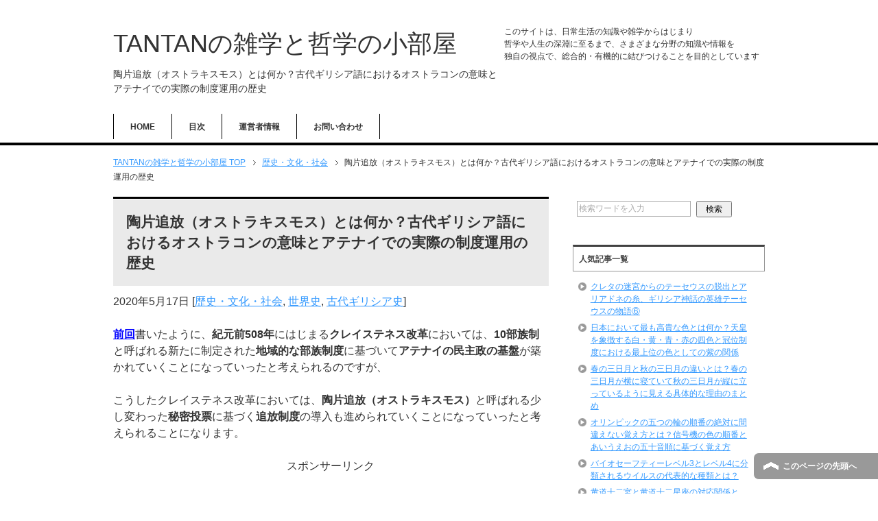

--- FILE ---
content_type: text/html; charset=UTF-8
request_url: https://information-station.xyz/19978.html
body_size: 16438
content:
<!DOCTYPE html PUBLIC "-//W3C//DTD XHTML 1.0 Transitional//EN" "http://www.w3.org/TR/xhtml1/DTD/xhtml1-transitional.dtd">
<html xmlns="http://www.w3.org/1999/xhtml" dir="ltr" xml:lang="ja" lang="ja" xmlns:fb="http://www.facebook.com/2008/fbml">
<head>
<script async src="//pagead2.googlesyndication.com/pagead/js/adsbygoogle.js"></script>
<script>
     (adsbygoogle = window.adsbygoogle || []).push({
          google_ad_client: "ca-pub-2212330535606393",
          enable_page_level_ads: true
     });
</script>
<meta http-equiv="Content-Type" content="text/html; charset=UTF-8" />
<title>陶片追放（オストラキスモス）とは何か？古代ギリシア語におけるオストラコンの意味とアテナイでの実際の制度運用の歴史 | TANTANの雑学と哲学の小部屋</title>
<meta name="viewport" content="width=device-width, initial-scale=1.0" />
<meta name="keywords" content="雑学,哲学,小部屋,歴史・文化・社会,世界史,古代ギリシア史" />
<meta http-equiv="Content-Style-Type" content="text/css" />
<meta http-equiv="Content-Script-Type" content="text/javascript" />
<!--[if IE]><meta http-equiv="imagetoolbar" content="no" /><![endif]-->

<link rel="stylesheet" href="https://information-station.xyz/wp-content/themes/keni62_wp_corp_1601191533/common.css" type="text/css" media="all" />
<link rel="stylesheet" href="https://information-station.xyz/wp-content/themes/keni62_wp_corp_1601191533/layout.css" type="text/css" media="all" />
<link rel="stylesheet" href="https://information-station.xyz/wp-content/themes/keni62_wp_corp_1601191533/design.css" type="text/css" media="all" />
<link rel="stylesheet" href="https://information-station.xyz/wp-content/themes/keni62_wp_corp_1601191533/mobile.css" type="text/css" media="all" />
<link rel="stylesheet" href="https://information-station.xyz/wp-content/themes/keni62_wp_corp_1601191533/mobile_layout.css" type="text/css" media="all" />
<link rel="stylesheet" href="https://information-station.xyz/wp-content/themes/keni62_wp_corp_1601191533/advanced.css" type="text/css" media="all" />
<link rel="stylesheet" href="https://information-station.xyz/wp-content/themes/keni62_wp_corp_1601191533/print.css" type="text/css" media="print" />

<link rel="shortcut icon" type="image/x-icon" href="https://information-station.xyz/wp-content/themes/keni62_wp_corp_1601191533/favicon.ico" />
<link rel="apple-touch-icon" href="https://information-station.xyz/wp-content/themes/keni62_wp_corp_1601191533/images/home-icon.png" />
<link rel="alternate" type="application/atom+xml" title="TANTANの雑学と哲学の小部屋 Atom Feed" href="https://information-station.xyz/feed/atom" />

<!-- All in One SEO Pack 2.3.2.3 by Michael Torbert of Semper Fi Web Design[583,665] -->
<meta name="description"  content="日本語では陶片追放と呼ばれるオストラキスモスという古代ギリシアの民主政期のアテナイで行われていた秘密投票に基づく追放制度のことを意味する言葉は、もともと古代ギリシア語で「土器や陶器の破片」のことを意味するオストラコンという単語に由来する。オストラコンという単語そのものの語源は、さらに、カキなどの二枚貝の貝殻のことを意味" />

<link rel="canonical" href="https://information-station.xyz/19978.html" />
<meta property="og:title" content="陶片追放（オストラキスモス）とは何か？古代ギリシア語におけるオストラコンの意味とアテナイでの実際の制度運用の歴史 | TANTANの雑学と哲学の小部屋" />
<meta property="og:type" content="article" />
<meta property="og:url" content="https://information-station.xyz/19978.html" />
<meta property="og:image" content="https://information-station.xyz/wp-content/uploads/2020/05/8e5eab5cbcade1a9d4de5364adedba63.png" />
<meta property="og:site_name" content="TANTANの雑学と哲学の小部屋" />
<meta property="og:description" content="日本語では陶片追放と呼ばれるオストラキスモスという古代ギリシアの民主政期のアテナイで行われていた秘密投票に基づく追放制度のことを意味する言葉は、もともと古代ギリシア語で「土器や陶器の破片」のことを意味するオストラコンという単語に由来する。オストラコンという単語そのものの語源は、さらに、カキなどの二枚貝の貝殻のことを意味するオストレイオンという古代ギリシア語の単語に求められる。" />
<meta property="article:published_time" content="2020-05-17T23:58:17Z" />
<meta property="article:modified_time" content="2023-09-30T22:29:25Z" />
<meta name="twitter:card" content="summary_large_image" />
<meta name="twitter:site" content="@TANTAN16180339" />
<meta name="twitter:domain" content="information-station.xyz/" />
<meta name="twitter:title" content="陶片追放（オストラキスモス）とは何か？古代ギリシア語におけるオストラコンの意味とアテナイでの実際の制度運用の歴史 | TANTANの雑学と哲学の小部屋" />
<meta name="twitter:description" content="日本語では陶片追放と呼ばれるオストラキスモスという古代ギリシアの民主政期のアテナイで行われていた秘密投票に基づく追放制度のことを意味する言葉は、もともと古代ギリシア語で「土器や陶器の破片」のことを意味するオストラコンという単語に由来する。オストラコンという単語そのものの語源は、さらに、カキなどの二枚貝の貝殻のことを意味するオストレイオンという古代ギリシア語の単語に求められる。" />
<meta name="twitter:image" content="https://information-station.xyz/wp-content/uploads/2020/05/8e5eab5cbcade1a9d4de5364adedba63.png" />
<!-- /all in one seo pack -->
<link rel="alternate" type="application/rss+xml" title="TANTANの雑学と哲学の小部屋 &raquo; フィード" href="https://information-station.xyz/feed" />
<link rel="alternate" type="application/rss+xml" title="TANTANの雑学と哲学の小部屋 &raquo; コメントフィード" href="https://information-station.xyz/comments/feed" />
		<script type="text/javascript">
			window._wpemojiSettings = {"baseUrl":"https:\/\/s.w.org\/images\/core\/emoji\/72x72\/","ext":".png","source":{"concatemoji":"https:\/\/information-station.xyz\/wp-includes\/js\/wp-emoji-release.min.js?ver=4.4.33"}};
			!function(e,n,t){var a;function i(e){var t=n.createElement("canvas"),a=t.getContext&&t.getContext("2d"),i=String.fromCharCode;return!(!a||!a.fillText)&&(a.textBaseline="top",a.font="600 32px Arial","flag"===e?(a.fillText(i(55356,56806,55356,56826),0,0),3e3<t.toDataURL().length):"diversity"===e?(a.fillText(i(55356,57221),0,0),t=a.getImageData(16,16,1,1).data,a.fillText(i(55356,57221,55356,57343),0,0),(t=a.getImageData(16,16,1,1).data)[0],t[1],t[2],t[3],!0):("simple"===e?a.fillText(i(55357,56835),0,0):a.fillText(i(55356,57135),0,0),0!==a.getImageData(16,16,1,1).data[0]))}function o(e){var t=n.createElement("script");t.src=e,t.type="text/javascript",n.getElementsByTagName("head")[0].appendChild(t)}t.supports={simple:i("simple"),flag:i("flag"),unicode8:i("unicode8"),diversity:i("diversity")},t.DOMReady=!1,t.readyCallback=function(){t.DOMReady=!0},t.supports.simple&&t.supports.flag&&t.supports.unicode8&&t.supports.diversity||(a=function(){t.readyCallback()},n.addEventListener?(n.addEventListener("DOMContentLoaded",a,!1),e.addEventListener("load",a,!1)):(e.attachEvent("onload",a),n.attachEvent("onreadystatechange",function(){"complete"===n.readyState&&t.readyCallback()})),(a=t.source||{}).concatemoji?o(a.concatemoji):a.wpemoji&&a.twemoji&&(o(a.twemoji),o(a.wpemoji)))}(window,document,window._wpemojiSettings);
		</script>
		<style type="text/css">
img.wp-smiley,
img.emoji {
	display: inline !important;
	border: none !important;
	box-shadow: none !important;
	height: 1em !important;
	width: 1em !important;
	margin: 0 .07em !important;
	vertical-align: -0.1em !important;
	background: none !important;
	padding: 0 !important;
}
</style>
<link rel='stylesheet' id='contact-form-7-css'  href='https://information-station.xyz/wp-content/plugins/contact-form-7/includes/css/styles.css?ver=4.4' type='text/css' media='all' />
<link rel='stylesheet' id='wordpress-popular-posts-css-css'  href='https://information-station.xyz/wp-content/plugins/wordpress-popular-posts/public/css/wpp.css?ver=4.0.13' type='text/css' media='all' />
<script type='text/javascript' src='https://information-station.xyz/wp-includes/js/jquery/jquery.js?ver=1.11.3'></script>
<script type='text/javascript' src='https://information-station.xyz/wp-includes/js/jquery/jquery-migrate.min.js?ver=1.2.1'></script>
<script type='text/javascript'>
/* <![CDATA[ */
var wpp_params = {"sampling_active":"1","sampling_rate":"100","ajax_url":"https:\/\/information-station.xyz\/wp-admin\/admin-ajax.php","action":"update_views_ajax","ID":"19978","token":"51f3af5e64"};
/* ]]> */
</script>
<script type='text/javascript' src='https://information-station.xyz/wp-content/plugins/wordpress-popular-posts/public/js/wpp.js?ver=4.0.13'></script>
<link rel='https://api.w.org/' href='https://information-station.xyz/wp-json/' />
<link rel="EditURI" type="application/rsd+xml" title="RSD" href="https://information-station.xyz/xmlrpc.php?rsd" />
<link rel="wlwmanifest" type="application/wlwmanifest+xml" href="https://information-station.xyz/wp-includes/wlwmanifest.xml" /> 
<link rel='prev' title='クレイステネスの改革と10部族制によるアテナイの民主政の基盤の形成：血縁関係と地縁関係に基づく二つの部族制度の違い' href='https://information-station.xyz/19967.html' />
<link rel='next' title='アケメネス朝ペルシアの台頭とペルシア戦争の背景となったフェニキア人とギリシア人の王女たちの略奪をめぐる因縁の物語' href='https://information-station.xyz/19996.html' />
<meta name="generator" content="WordPress 4.4.33" />
<link rel='shortlink' href='https://information-station.xyz/?p=19978' />
<link rel="alternate" type="application/json+oembed" href="https://information-station.xyz/wp-json/oembed/1.0/embed?url=https%3A%2F%2Finformation-station.xyz%2F19978.html" />
<link rel="alternate" type="text/xml+oembed" href="https://information-station.xyz/wp-json/oembed/1.0/embed?url=https%3A%2F%2Finformation-station.xyz%2F19978.html&#038;format=xml" />
<style type="text/css">.broken_link, a.broken_link {
	text-decoration: line-through;
}</style><style type="text/css">.removed_link, a.removed_link {
	text-decoration: line-through;
}</style>
<!--Twitterカード-->
<meta name="twitter:card" content="summary" />
<meta name="twitter:site" content="@TANTAN16180339" />
<meta name="twitter:title" content="陶片追放（オストラキスモス）とは何か？古代ギリシア語におけるオストラコンの意味とアテナイでの実際の制度運用の歴史 | TANTANの雑学と哲学の小部屋" />
<meta name="twitter:description" content="日本語では陶片追放と呼ばれるオストラキスモスという古代ギリシアの民主政期のアテナイで行われていた秘密投票に基づく追放制度のことを意味する言葉は、もともと古代ギリシア語で「土器や陶器の破片」のことを意味するオストラコンという単語に由来する。オストラコンという単語そのものの語源は、さらに、カキなどの二枚貝の貝殻のことを意味するオストレイオンという古代ギリシア語の単語に求められる。" />
<meta name="twitter:image" content="https://information-station.xyz/wp-content/uploads/2020/05/8e5eab5cbcade1a9d4de5364adedba63.png" />
<!--Twitterカード-->

</head>

<body class="single single-post postid-19978 single-format-standard col2">

<div id="fb-root"></div>
<div id="container">


<!--▼ヘッダー-->
<div id="header">
<div id="header-in">

<div id="header-title">
<p class="header-logo"><a href="https://information-station.xyz">TANTANの雑学と哲学の小部屋</a></p>


<h1>陶片追放（オストラキスモス）とは何か？古代ギリシア語におけるオストラコンの意味とアテナイでの実際の制度運用の歴史</h1>
</div>

<div id="header-text">
<p>このサイトは、日常生活の知識や雑学からはじまり</p>
<p>哲学や人生の深淵に至るまで、さまざまな分野の知識や情報を</p>
<p>独自の視点で、総合的・有機的に結びつけることを目的としています</p>
</div>

</div>
</div>
<!--▲ヘッダー-->


<!--▼グローバルナビ-->
<div id="global-nav">
<dl id="global-nav-in">
<dt class="btn-gnav">メニュー</dt>
<dd class="menu-wrap">
<ul id="menu" class="menu">
<li id="menu-item-20535" class="first menu-item menu-item-type-custom menu-item-object-custom menu-item-home menu-item-20535"><a href="https://information-station.xyz/">HOME</a></li>
<li id="menu-item-20846" class="menu-item menu-item-type-post_type menu-item-object-page menu-item-20846"><a href="https://information-station.xyz/sitemap1">目次</a></li>
<li id="menu-item-20678" class="menu-item menu-item-type-post_type menu-item-object-page menu-item-20678"><a href="https://information-station.xyz/%e9%81%8b%e5%96%b6%e8%80%85%e6%83%85%e5%a0%b1">運営者情報</a></li>
<li id="menu-item-20676" class="menu-item menu-item-type-post_type menu-item-object-page menu-item-20676"><a href="https://information-station.xyz/%e3%81%8a%e5%95%8f%e3%81%84%e5%90%88%e3%82%8f%e3%81%9b">お問い合わせ</a></li>
</ul>
</dd>
</dl>
</div>
<!--▲グローバルナビ-->


<!--main-->
<div id="main">
<!--main-in-->
<div id="main-in">

<!--▼パン屑ナビ-->
<div id="breadcrumbs">
<ol>
<li class="first" itemscope="itemscope" itemtype="http://data-vocabulary.org/Breadcrumb"><a href="https://information-station.xyz" itemprop="url"><span itemprop="title">TANTANの雑学と哲学の小部屋 TOP</span></a></li>
<li itemscope="itemscope" itemtype="http://data-vocabulary.org/Breadcrumb"><a href="https://information-station.xyz/category/%e6%ad%b4%e5%8f%b2%e3%83%bb%e7%a5%9e%e8%a9%b1" title="歴史・文化・社会 の全投稿を表示" rel="category tag" itemprop="url"><span itemprop="title">歴史・文化・社会</span></a></li>
<li><span>陶片追放（オストラキスモス）とは何か？古代ギリシア語におけるオストラコンの意味とアテナイでの実際の制度運用の歴史</span></li>
</ol>
</div>
<!--▲パン屑ナビ-->

<!--▽メイン＆サブ-->
<div id="main-and-sub">

<!--▽メインコンテンツ-->
<div id="main-contents">



<div class="post">
<h2 class="post-title" itemprop="headline">陶片追放（オストラキスモス）とは何か？古代ギリシア語におけるオストラコンの意味とアテナイでの実際の制度運用の歴史</h2>
<p class="post-meta"><span class="post-data">2020年5月17日</span> [<span class="post-cat"><a href="https://information-station.xyz/category/%e6%ad%b4%e5%8f%b2%e3%83%bb%e7%a5%9e%e8%a9%b1" rel="category tag">歴史・文化・社会</a>, <a href="https://information-station.xyz/category/%e6%ad%b4%e5%8f%b2%e3%83%bb%e7%a5%9e%e8%a9%b1/%e4%b8%96%e7%95%8c%e5%8f%b2" rel="category tag">世界史</a>, <a href="https://information-station.xyz/category/%e6%ad%b4%e5%8f%b2%e3%83%bb%e7%a5%9e%e8%a9%b1/%e4%b8%96%e7%95%8c%e5%8f%b2/%e5%8f%a4%e4%bb%a3%e3%82%ae%e3%83%aa%e3%82%b7%e3%82%a2%e5%8f%b2" rel="category tag">古代ギリシア史</a></span>]</p>
<!--<ul class="sb m20-b">
<li class="sb-tweet"></li>
<li class="sb-hatebu"></li>
<li class="sb-gplus"></li>
<li class="sb-fb-like"></li>
</ul>-->

<div class="contents clearfix">

	<div class="article">
	<!--本文-->
	<p><span style="color: #0000ff;"><strong><a style="color: #0000ff;" href="https://information-station.xyz/19967.html" target="_blank">前回</a></strong></span>書いたように、<strong>紀元前</strong><strong>508</strong><strong>年</strong>にはじまる<strong>クレイステネス改革</strong>においては、<strong>10</strong><strong>部族制</strong>と呼ばれる新たに制定された<strong>地域的な部族制度</strong>に基づいて<strong>アテナイの民主政の基盤</strong>が築かれていくことになっていったと考えられるのですが、</p>
<p>こうしたクレイステネス改革においては、<strong>陶片追放（オストラキスモス）</strong>と呼ばれる少し変わった<strong>秘密投票</strong>に基づく<strong>追放制度</strong>の導入も進められていくことになっていったと考えられることになります。</p>

<!-- Quick Adsense WordPress Plugin: http://quickadsense.com/ -->
<div class="29bbdb3f1c76ad3d65192246af636a25" data-index="3" style="float: none; margin:10px 0 10px 0; text-align:center;">
スポンサーリンク<br/>
<script async src="//pagead2.googlesyndication.com/pagead/js/adsbygoogle.js"></script>
<!-- TANTANの雑学と哲学の小部屋+more直下レスポンシブ -->
<ins class="adsbygoogle"
     style="display:block"
     data-ad-client="ca-pub-2212330535606393"
     data-ad-slot="8798123062"
     data-ad-format="rectangle"></ins>
<script>
(adsbygoogle = window.adsbygoogle || []).push({});
</script>
</div>

<h3><strong>古代ギリシア語におけるオストラコンの意味と「陶片」と「貝殻」の違い</strong></h3>
<p><a href="https://information-station.xyz/wp-content/uploads/2020/05/2be12c465a7c1e5897bec5c72ea95012.jpg" target="_blank"><img class="aligncenter wp-image-19993" src="https://information-station.xyz/wp-content/uploads/2020/05/2be12c465a7c1e5897bec5c72ea95012.jpg" alt="アテネのアクロポリスの井戸から出土した紀元前482年のオストラコン" width="600" height="450" srcset="https://information-station.xyz/wp-content/uploads/2020/05/2be12c465a7c1e5897bec5c72ea95012-300x225.jpg 300w, https://information-station.xyz/wp-content/uploads/2020/05/2be12c465a7c1e5897bec5c72ea95012-1024x768.jpg 1024w, https://information-station.xyz/wp-content/uploads/2020/05/2be12c465a7c1e5897bec5c72ea95012.jpg 2560w" sizes="(max-width: 600px) 100vw, 600px" /></a></p>
<p>（アテネのアクロポリスの井戸から出土した紀元前482年のオストラコン：出典：Wikimedia Commons：<a href="https://commons.wikimedia.org/wiki/File:Athen_Stoa_Ostrakismos_2.jpg" target="_blank">https://commons.wikimedia.org/wiki/File:Athen_Stoa_Ostrakismos_2.jpg</a> Ancient Agora Museum in Athens, Credit: Xocolatl , 2008）</p>
<p style="text-align: left;">そうすると、まず、</p>
<p style="text-align: left;">日本語において<strong>陶片追放</strong>と呼ばれるこの制度は、<strong>古代ギリシア語</strong>では、<strong>オストラキスモス</strong>（ὀστρακισμός）、<strong>英語</strong>では<strong>オストラシズム</strong>（ostracism）と呼ばれることになるのですが、</p>
<p style="text-align: left;">こうした<strong>古代ギリシア語</strong>における<strong>オストラキスモス</strong>（ὀστρακισμός）という言葉は、もともと、<strong>土器や陶器の破片</strong>のことを意味する<strong>オストラコン</strong>（ὄστρακον）という古代ギリシア語の単語に由来する言葉であったと考えられることになります。</p>
<p style="text-align: left;"><strong>クレイステネス改革</strong>によって制定されたと伝えられている<strong>古代ギリシア</strong>の<strong>民主政期のアテナイ</strong>において行われていたこの追放制度においては、</p>
<p style="text-align: left;"><strong>陶器の破片</strong>に僭主や独裁者となるおそれのある<strong>人物の名前を記した</strong>うえで、投票者が誰の名を書いたかは分からない状態で票を投じる<strong>秘密投票</strong>が行われることになり、</p>
<p style="text-align: left;">この秘密投票において<strong>6000票</strong>とも言われる<strong>一定数を超える自分の名前を書かれた人物</strong>は、<strong>10年間の国外追放</strong>の処分が下されることになっていたため、</p>
<p style="text-align: left;">こうした<strong>陶器の破片</strong>のことを意味する<strong>オストラコン</strong>に由来する<strong>オストラキスモス</strong>という呼び名がこうした<strong>アテナイの追放制度</strong>のことを意味する言葉として用いられるようになっていったと考えられることになります。</p>
<p style="text-align: left;">ちなみに、</p>
<p style="text-align: left;">こうした<strong>オストラキスモス（陶片追放）</strong>と呼ばれるアテナイの追放制度については、かつて日本では<strong>誤って「貝殻追放」という訳語</strong>が用いられていたこともあるのですが、</p>
<p style="text-align: left;">そもそも、こうした<strong>古代ギリシア語</strong>において<strong>陶器の破片</strong>のことを意味する<strong>オストラコン</strong>（ὄστρακον）という単語そのものの語源は、</p>
<p style="text-align: left;">同じ古代ギリシア語において<strong>カキなどの二枚貝の貝殻</strong>のことを意味していた<strong>オストレイオン</strong>（ὄστρειον）という単語に求められることになるので、</p>
<p style="text-align: left;">そういった意味では、</p>
<p style="text-align: left;">こうした「貝殻追放」という日本語における誤訳も、<strong>古代ギリシア語</strong>における<strong>語源的な意味</strong>においては、まったくの的外れの訳語であったとまでは言い切れないところもあると考えられることになるのです。</p>
<p style="text-align: left;"></p>
<p style="text-align: left;">
<!-- Quick Adsense WordPress Plugin: http://quickadsense.com/ -->
<div class="29bbdb3f1c76ad3d65192246af636a25" data-index="1" style="float: none; margin:10px 0 10px 0; text-align:center;">
スポンサーリンク<br/>
<script async src="//pagead2.googlesyndication.com/pagead/js/adsbygoogle.js"></script>
<!-- TANTANの雑学と哲学の小部屋+記事中レスポンシブ -->
<ins class="adsbygoogle"
     style="display:block"
     data-ad-client="ca-pub-2212330535606393"
     data-ad-slot="2633838264"
     data-ad-format="rectangle"></ins>
<script>
(adsbygoogle = window.adsbygoogle || []).push({});
</script>
</div>
</p>
<h3 style="text-align: left;"><strong>アテナイにおける陶片追放の歴史と実際の制度運用</strong></h3>
<p style="text-align: left;">そして、</p>
<p style="text-align: left;">こうした<strong>陶片追放（オストラキスモス）</strong>と呼ばれる<strong>アテナイの追放制度</strong>は、</p>
<p style="text-align: left;">もともと、クレイステネスが登場する前に<strong>アテナイを支配</strong>していた<strong>僭主ヒッピアス</strong>の暴政を教訓として新たに導入されることになった制度であったと考えられていて、</p>
<p style="text-align: left;">陶片追放における国外追放の主な目的は、</p>
<p style="text-align: left;">アテナイにおいて軍事力などを用いた<strong>非合法な手段</strong>によって政権を掌握する<strong>僭主が再び現れることを防止</strong>するために、</p>
<p style="text-align: left;">そうした僭主へと変貌する危険性が危惧される<strong>有力貴族や政治家</strong>たちを<strong>一定期間アテナイの政治から遠ざける</strong>ことにあったと考えられることになります。</p>
<p style="text-align: left;">したがって、通常の民衆裁判における国外追放の処分の場合とは異なり、</p>
<p style="text-align: left;"><strong>陶片追放</strong>によって<strong>国外へと退去</strong>させられることになった有力貴族や政治家に対しては、<strong>市民権の剥奪</strong>といった<strong>財産の没収</strong>といった<strong>不名誉な処分が下されることはなく</strong>、</p>
<p style="text-align: left;">10年間の追放期間を終えて<strong>アテナイへと帰還</strong>した有力者たちは元の地位を取り戻したうえで<strong>再び政治の表舞台で活躍</strong>することも可能であったと考えられることになります。</p>
<p style="text-align: left;">そして、</p>
<p style="text-align: left;">アテナイにおいて<strong>陶片追放が実際に行われる</strong>ことになったのは、<strong>紀元前480年代に入ってから</strong>であったと考えられていて、</p>
<p style="text-align: left;">それから<strong>60年間</strong>ほどの間に、<strong>アテナイ</strong>においてはこの制度の制定者であったと伝えられている<strong>クレイステネスの甥</strong>にあたる<strong>メガクレス</strong>を含む<strong>12人以上の有力者</strong>に対して<strong>陶片追放</strong>による<strong>国外退去</strong>の処分が下されていくことになります。</p>
<p style="text-align: left;">そして、その後、</p>
<p style="text-align: left;">こうした<strong>陶片追放</strong>と呼ばれる追放制度は、僭主の出現の防止という制度本来の目的を離れて、有力者同士の権力闘争において<strong>反対派の政治家を追放</strong>するための<strong>政争の具として濫用</strong>されていくことになってしまったため、</p>
<p style="text-align: left;"><strong>紀元前417年</strong>ごろに行われたと考えられる<strong>ヒュペルボロス</strong>という名のペロポネソス戦争期のアテナイにおける<strong>煽動政治家の追放を最後</strong>として、</p>
<p style="text-align: left;">こうした<strong>陶片追放</strong>あるいは<strong>オストラキスモス</strong>と呼ばれる<strong>秘密投票</strong>に基づく<strong>特殊な追放制度</strong>は実施されることがなくなり、そのまま廃れていくことになっていったと考えられることになるのです。<strong> </strong></p>
<p style="text-align: left;">・・・</p>
<p style="text-align: left;"><strong>次回記事：<span style="color: #0000ff;"><a style="color: #0000ff;" href="https://information-station.xyz/19996.html" target="_blank">アケメネス朝ペルシアの台頭とペルシア戦争の背景となったフェニキア人とギリシア人の王女たちの略奪をめぐる因縁の物語</a></span></strong></p>
<p style="text-align: left;">前回記事：<span style="color: #0000ff;"><strong><a style="color: #0000ff;" href="https://information-station.xyz/19967.html" target="_blank">クレイステネスの改革と10部族制によるアテナイの民主政の基盤の形成：血縁関係と地縁関係に基づく二つの部族制度の違い</a></strong></span></p>
<p style="text-align: left;"><span style="color: #0000ff;"><strong>「<a style="color: #0000ff;" href="https://information-station.xyz/category/%e6%ad%b4%e5%8f%b2%e3%83%bb%e6%96%87%e5%8c%96%e3%83%bb%e7%a4%be%e4%bc%9a/%e4%b8%96%e7%95%8c%e5%8f%b2/%e5%8f%a4%e4%bb%a3%e3%82%ae%e3%83%aa%e3%82%b7%e3%82%a2%e5%8f%b2" target="_blank">古代ギリシア史</a>」</strong></span>のカテゴリーへ</p>
<p style="text-align: left;"><span style="color: #0000ff;"><strong>「<a style="color: #0000ff;" href="https://information-station.xyz/category/%e8%8b%b1%e8%aa%9e%e3%83%bb%e3%83%89%e3%82%a4%e3%83%84%e8%aa%9e%e3%83%bb%e5%a4%96%e5%9b%bd%e8%aa%9e/%e3%82%ae%e3%83%aa%e3%82%b7%e3%82%a2%e8%aa%9e" target="_blank">ギリシア語</a>」</strong></span>のカテゴリーへ</p>

<!-- Quick Adsense WordPress Plugin: http://quickadsense.com/ -->
<div class="29bbdb3f1c76ad3d65192246af636a25" data-index="2" style="float: none; margin:10px 0 10px 0; text-align:center;">
スポンサーリンク<br/>
<script async src="//pagead2.googlesyndication.com/pagead/js/adsbygoogle.js"></script>
<!-- TANTANの雑学と哲学の小部屋+記事下レスポンシブ -->
<ins class="adsbygoogle"
     style="display:block"
     data-ad-client="ca-pub-2212330535606393"
     data-ad-slot="1157105063"
     data-ad-format="rectangle"></ins>
<script>
(adsbygoogle = window.adsbygoogle || []).push({});
</script>
</div>

<div style="font-size: 0px; height: 0px; line-height: 0px; margin: 0; padding: 0; clear: both;"></div>	<!--/本文-->
	</div>
	<!--/article-->
<div class="navigation clearfix">

<ul class="sb m20-b">
<li class="sb-tweet"></li>
<li class="sb-hatebu"></li>
<li class="sb-gplus"></li>
<li class="sb-fb-like"></li>
</ul>
</div>

    <p class="navileft">
        <a href="https://information-station.xyz/19967.html" rel="prev">< 前の記事へ</a>    </p>
    <p class="navitop">
        │<a href="https://information-station.xyz">HOME</a>│
    </p>
    <p class="naviright">
        <a href="https://information-station.xyz/19996.html" rel="next">次の記事へ ></a>    </p>
</div>
	
	
</div>

<!--/post-->

<!--comme
nt-->
<div class="contents">
</div>
<!--/comment-->




</div>
<!--△メインコンテンツ-->


<!--▽サブコンテンツ-->
	<div id="sub-contents" class="sub-column">
	<div class="sub-contents-btn">サブコンテンツ</div>
	<div id="sub-contents-in">
</div>
</div>
<!--△サブコンテンツ-->


</div>
<!--△メイン＆サブ-->


<!--▼サイドバー-->
	<div id="sidebar" class="sub-column">
	<div class="sidebar-btn">サイドバー</div>
	<div id="sidebar-in">
<div id="search-2" class="contents widget-conts widget_search"><form role="search" method="get" id="searchform" action="https://information-station.xyz/">
	<dl class="search-box">
		<dt><input type="text" class="search" value="" name="s" id="s" /></dt>
		<dd><input type="submit" id="searchsubmit" value="検索" /></dd>
	</dl>
</form></div>
<!-- WordPress Popular Posts Plugin [W] [weekly] [views] [regular] -->

<div id="wpp-2" class="contents widget-conts popular-posts">
<h3>人気記事一覧</h3><!-- cached -->
<ul class="wpp-list">
<li>
<a href="https://information-station.xyz/18833.html" title="クレタの迷宮からのテーセウスの脱出とアリアドネの糸、ギリシア神話の英雄テーセウスの物語⑥" class="wpp-post-title" target="_self">クレタの迷宮からのテーセウスの脱出とアリアドネの糸、ギリシア神話の英雄テーセウスの物語⑥</a>
</li>
<li>
<a href="https://information-station.xyz/9234.html" title="日本において最も高貴な色とは何か？天皇を象徴する白・黄・青・赤の四色と冠位制度における最上位の色としての紫の関係" class="wpp-post-title" target="_self">日本において最も高貴な色とは何か？天皇を象徴する白・黄・青・赤の四色と冠位制度における最上位の色としての紫の関係</a>
</li>
<li>
<a href="https://information-station.xyz/17410.html" title="春の三日月と秋の三日月の違いとは？春の三日月が横に寝ていて秋の三日月が縦に立っているように見える具体的な理由のまとめ" class="wpp-post-title" target="_self">春の三日月と秋の三日月の違いとは？春の三日月が横に寝ていて秋の三日月が縦に立っているように見える具体的な理由のまとめ</a>
</li>
<li>
<a href="https://information-station.xyz/17939.html" title="オリンピックの五つの輪の順番の絶対に間違えない覚え方とは？信号機の色の順番とあいうえおの五十音順に基づく覚え方" class="wpp-post-title" target="_self">オリンピックの五つの輪の順番の絶対に間違えない覚え方とは？信号機の色の順番とあいうえおの五十音順に基づく覚え方</a>
</li>
<li>
<a href="https://information-station.xyz/6002.html" title="バイオセーフティーレベル3とレベル4に分類されるウイルスの代表的な種類とは？" class="wpp-post-title" target="_self">バイオセーフティーレベル3とレベル4に分類されるウイルスの代表的な種類とは？</a>
</li>
<li>
<a href="https://information-station.xyz/17587.html" title="黄道十二宮と黄道十二星座の対応関係とは？黄道帯における十二の領域と主要な十二の星座との一対一の対応関係" class="wpp-post-title" target="_self">黄道十二宮と黄道十二星座の対応関係とは？黄道帯における十二の領域と主要な十二の星座との一対一の対応関係</a>
</li>
<li>
<a href="https://information-station.xyz/9019.html" title="『蒼天航路』の犭貪（とん）の怪物と孔子の『春秋』の注釈書における饕餮の記述との関連性" class="wpp-post-title" target="_self">『蒼天航路』の犭貪（とん）の怪物と孔子の『春秋』の注釈書における饕餮の記述との関連性</a>
</li>
<li>
<a href="https://information-station.xyz/6667.html" title="「最後の仕事が最高の成果となる」死を迎えるファウストの言葉の全文和訳と対訳とドイツ語の発音、『ファウスト』の和訳⑭" class="wpp-post-title" target="_self">「最後の仕事が最高の成果となる」死を迎えるファウストの言葉の全文和訳と対訳とドイツ語の発音、『ファウスト』の和訳⑭</a>
</li>
<li>
<a href="https://information-station.xyz/19135.html" title="新型コロナウイルスはインフルエンザと比べてどのくらい致死率が高いのか？WHOと厚労省の統計データに基づく致死率の比較" class="wpp-post-title" target="_self">新型コロナウイルスはインフルエンザと比べてどのくらい致死率が高いのか？WHOと厚労省の統計データに基づく致死率の比較</a>
</li>
<li>
<a href="https://information-station.xyz/5322.html" title="「満足な豚より不満足なソクラテス」の由来と真意とは？①ミルとベンサムの功利主義の違い" class="wpp-post-title" target="_self">「満足な豚より不満足なソクラテス」の由来と真意とは？①ミルとベンサムの功利主義の違い</a>
</li>
</ul>

</div>
<div id="categories-2" class="contents widget-conts widget_categories"><h3>カテゴリー</h3>		<ul>
	<li class="cat-item cat-item-44"><a href="https://information-station.xyz/category/%e5%93%b2%e5%ad%a6%e3%83%bb%e5%80%ab%e7%90%86%e3%83%bb%e5%bf%83%e7%90%86" >哲学・倫理・心理</a> (926)
<ul class='children'>
	<li class="cat-item cat-item-45"><a href="https://information-station.xyz/category/%e5%93%b2%e5%ad%a6%e3%83%bb%e5%80%ab%e7%90%86%e3%83%bb%e5%bf%83%e7%90%86/%e5%93%b2%e5%ad%a6-%e5%93%b2%e5%ad%a6" >哲学</a> (648)
	<ul class='children'>
	<li class="cat-item cat-item-153"><a href="https://information-station.xyz/category/%e5%93%b2%e5%ad%a6%e3%83%bb%e5%80%ab%e7%90%86%e3%83%bb%e5%bf%83%e7%90%86/%e5%93%b2%e5%ad%a6-%e5%93%b2%e5%ad%a6/%e5%93%b2%e5%ad%a6%e8%80%85" >哲学者</a> (325)
		<ul class='children'>
	<li class="cat-item cat-item-60"><a href="https://information-station.xyz/category/%e5%93%b2%e5%ad%a6%e3%83%bb%e5%80%ab%e7%90%86%e3%83%bb%e5%bf%83%e7%90%86/%e5%93%b2%e5%ad%a6-%e5%93%b2%e5%ad%a6/%e5%93%b2%e5%ad%a6%e8%80%85/%e3%83%91%e3%83%ab%e3%83%a1%e3%83%8b%e3%83%87%e3%82%b9" >パルメニデス</a> (17)
</li>
	<li class="cat-item cat-item-71"><a href="https://information-station.xyz/category/%e5%93%b2%e5%ad%a6%e3%83%bb%e5%80%ab%e7%90%86%e3%83%bb%e5%bf%83%e7%90%86/%e5%93%b2%e5%ad%a6-%e5%93%b2%e5%ad%a6/%e5%93%b2%e5%ad%a6%e8%80%85/%e3%82%a8%e3%83%ac%e3%82%a2%e3%81%ae%e3%82%bc%e3%83%8e%e3%83%b3" >エレアのゼノン</a> (14)
</li>
	<li class="cat-item cat-item-74"><a href="https://information-station.xyz/category/%e5%93%b2%e5%ad%a6%e3%83%bb%e5%80%ab%e7%90%86%e3%83%bb%e5%bf%83%e7%90%86/%e5%93%b2%e5%ad%a6-%e5%93%b2%e5%ad%a6/%e5%93%b2%e5%ad%a6%e8%80%85/%e3%83%a1%e3%83%aa%e3%83%83%e3%82%bd%e3%82%b9" >メリッソス</a> (12)
</li>
	<li class="cat-item cat-item-55"><a href="https://information-station.xyz/category/%e5%93%b2%e5%ad%a6%e3%83%bb%e5%80%ab%e7%90%86%e3%83%bb%e5%bf%83%e7%90%86/%e5%93%b2%e5%ad%a6-%e5%93%b2%e5%ad%a6/%e5%93%b2%e5%ad%a6%e8%80%85/%e3%82%bf%e3%83%ac%e3%82%b9" >タレス</a> (7)
</li>
	<li class="cat-item cat-item-56"><a href="https://information-station.xyz/category/%e5%93%b2%e5%ad%a6%e3%83%bb%e5%80%ab%e7%90%86%e3%83%bb%e5%bf%83%e7%90%86/%e5%93%b2%e5%ad%a6-%e5%93%b2%e5%ad%a6/%e5%93%b2%e5%ad%a6%e8%80%85/%e3%82%a2%e3%83%8a%e3%82%af%e3%82%b7%e3%83%9e%e3%83%b3%e3%83%89%e3%83%ad%e3%82%b9" >アナクシマンドロス</a> (7)
</li>
	<li class="cat-item cat-item-57"><a href="https://information-station.xyz/category/%e5%93%b2%e5%ad%a6%e3%83%bb%e5%80%ab%e7%90%86%e3%83%bb%e5%bf%83%e7%90%86/%e5%93%b2%e5%ad%a6-%e5%93%b2%e5%ad%a6/%e5%93%b2%e5%ad%a6%e8%80%85/%e3%82%a2%e3%83%8a%e3%82%af%e3%82%b7%e3%83%a1%e3%83%8d%e3%82%b9" >アナクシメネス</a> (3)
</li>
	<li class="cat-item cat-item-58"><a href="https://information-station.xyz/category/%e5%93%b2%e5%ad%a6%e3%83%bb%e5%80%ab%e7%90%86%e3%83%bb%e5%bf%83%e7%90%86/%e5%93%b2%e5%ad%a6-%e5%93%b2%e5%ad%a6/%e5%93%b2%e5%ad%a6%e8%80%85/%e3%83%94%e3%82%bf%e3%82%b4%e3%83%a9%e3%82%b9" >ピタゴラス</a> (6)
</li>
	<li class="cat-item cat-item-130"><a href="https://information-station.xyz/category/%e5%93%b2%e5%ad%a6%e3%83%bb%e5%80%ab%e7%90%86%e3%83%bb%e5%bf%83%e7%90%86/%e5%93%b2%e5%ad%a6-%e5%93%b2%e5%ad%a6/%e5%93%b2%e5%ad%a6%e8%80%85/%e3%83%94%e3%83%ad%e3%83%a9%e3%82%aa%e3%82%b9" >ピロラオス</a> (1)
</li>
	<li class="cat-item cat-item-59"><a href="https://information-station.xyz/category/%e5%93%b2%e5%ad%a6%e3%83%bb%e5%80%ab%e7%90%86%e3%83%bb%e5%bf%83%e7%90%86/%e5%93%b2%e5%ad%a6-%e5%93%b2%e5%ad%a6/%e5%93%b2%e5%ad%a6%e8%80%85/%e3%83%98%e3%83%a9%e3%82%af%e3%83%ac%e3%82%a4%e3%83%88%e3%82%b9" >ヘラクレイトス</a> (10)
</li>
	<li class="cat-item cat-item-92"><a href="https://information-station.xyz/category/%e5%93%b2%e5%ad%a6%e3%83%bb%e5%80%ab%e7%90%86%e3%83%bb%e5%bf%83%e7%90%86/%e5%93%b2%e5%ad%a6-%e5%93%b2%e5%ad%a6/%e5%93%b2%e5%ad%a6%e8%80%85/%e3%82%a8%e3%83%b3%e3%83%9a%e3%83%89%e3%82%af%e3%83%ac%e3%82%b9" >エンペドクレス</a> (15)
</li>
	<li class="cat-item cat-item-94"><a href="https://information-station.xyz/category/%e5%93%b2%e5%ad%a6%e3%83%bb%e5%80%ab%e7%90%86%e3%83%bb%e5%bf%83%e7%90%86/%e5%93%b2%e5%ad%a6-%e5%93%b2%e5%ad%a6/%e5%93%b2%e5%ad%a6%e8%80%85/%e3%82%a2%e3%83%8a%e3%82%af%e3%82%b5%e3%82%b4%e3%83%a9%e3%82%b9" >アナクサゴラス</a> (7)
</li>
	<li class="cat-item cat-item-75"><a href="https://information-station.xyz/category/%e5%93%b2%e5%ad%a6%e3%83%bb%e5%80%ab%e7%90%86%e3%83%bb%e5%bf%83%e7%90%86/%e5%93%b2%e5%ad%a6-%e5%93%b2%e5%ad%a6/%e5%93%b2%e5%ad%a6%e8%80%85/%e3%83%ac%e3%82%a6%e3%82%ad%e3%83%83%e3%83%9d%e3%82%b9" >レウキッポス</a> (4)
</li>
	<li class="cat-item cat-item-76"><a href="https://information-station.xyz/category/%e5%93%b2%e5%ad%a6%e3%83%bb%e5%80%ab%e7%90%86%e3%83%bb%e5%bf%83%e7%90%86/%e5%93%b2%e5%ad%a6-%e5%93%b2%e5%ad%a6/%e5%93%b2%e5%ad%a6%e8%80%85/%e3%83%87%e3%83%a2%e3%82%af%e3%83%aa%e3%83%88%e3%82%b9" >デモクリトス</a> (9)
</li>
	<li class="cat-item cat-item-95"><a href="https://information-station.xyz/category/%e5%93%b2%e5%ad%a6%e3%83%bb%e5%80%ab%e7%90%86%e3%83%bb%e5%bf%83%e7%90%86/%e5%93%b2%e5%ad%a6-%e5%93%b2%e5%ad%a6/%e5%93%b2%e5%ad%a6%e8%80%85/%e3%82%bd%e3%83%95%e3%82%a3%e3%82%b9%e3%83%88" >ソフィスト</a> (21)
			<ul class='children'>
	<li class="cat-item cat-item-97"><a href="https://information-station.xyz/category/%e5%93%b2%e5%ad%a6%e3%83%bb%e5%80%ab%e7%90%86%e3%83%bb%e5%bf%83%e7%90%86/%e5%93%b2%e5%ad%a6-%e5%93%b2%e5%ad%a6/%e5%93%b2%e5%ad%a6%e8%80%85/%e3%82%bd%e3%83%95%e3%82%a3%e3%82%b9%e3%83%88/%e3%83%97%e3%83%ad%e3%82%bf%e3%82%b4%e3%83%a9%e3%82%b9" >プロタゴラス</a> (4)
</li>
	<li class="cat-item cat-item-98"><a href="https://information-station.xyz/category/%e5%93%b2%e5%ad%a6%e3%83%bb%e5%80%ab%e7%90%86%e3%83%bb%e5%bf%83%e7%90%86/%e5%93%b2%e5%ad%a6-%e5%93%b2%e5%ad%a6/%e5%93%b2%e5%ad%a6%e8%80%85/%e3%82%bd%e3%83%95%e3%82%a3%e3%82%b9%e3%83%88/%e3%82%b4%e3%83%ab%e3%82%ae%e3%82%a2%e3%82%b9" >ゴルギアス</a> (12)
</li>
			</ul>
</li>
	<li class="cat-item cat-item-62"><a href="https://information-station.xyz/category/%e5%93%b2%e5%ad%a6%e3%83%bb%e5%80%ab%e7%90%86%e3%83%bb%e5%bf%83%e7%90%86/%e5%93%b2%e5%ad%a6-%e5%93%b2%e5%ad%a6/%e5%93%b2%e5%ad%a6%e8%80%85/%e3%82%bd%e3%82%af%e3%83%a9%e3%83%86%e3%82%b9" >ソクラテス</a> (49)
</li>
	<li class="cat-item cat-item-113"><a href="https://information-station.xyz/category/%e5%93%b2%e5%ad%a6%e3%83%bb%e5%80%ab%e7%90%86%e3%83%bb%e5%bf%83%e7%90%86/%e5%93%b2%e5%ad%a6-%e5%93%b2%e5%ad%a6/%e5%93%b2%e5%ad%a6%e8%80%85/%e3%83%97%e3%83%a9%e3%83%88%e3%83%b3" >プラトン</a> (33)
</li>
	<li class="cat-item cat-item-119"><a href="https://information-station.xyz/category/%e5%93%b2%e5%ad%a6%e3%83%bb%e5%80%ab%e7%90%86%e3%83%bb%e5%bf%83%e7%90%86/%e5%93%b2%e5%ad%a6-%e5%93%b2%e5%ad%a6/%e5%93%b2%e5%ad%a6%e8%80%85/%e3%82%a2%e3%83%aa%e3%82%b9%e3%83%88%e3%83%86%e3%83%ac%e3%82%b9" >アリストテレス</a> (33)
</li>
	<li class="cat-item cat-item-78"><a href="https://information-station.xyz/category/%e5%93%b2%e5%ad%a6%e3%83%bb%e5%80%ab%e7%90%86%e3%83%bb%e5%bf%83%e7%90%86/%e5%93%b2%e5%ad%a6-%e5%93%b2%e5%ad%a6/%e5%93%b2%e5%ad%a6%e8%80%85/%e3%82%a8%e3%83%94%e3%82%af%e3%83%ad%e3%82%b9" >エピクロス</a> (3)
</li>
	<li class="cat-item cat-item-131"><a href="https://information-station.xyz/category/%e5%93%b2%e5%ad%a6%e3%83%bb%e5%80%ab%e7%90%86%e3%83%bb%e5%bf%83%e7%90%86/%e5%93%b2%e5%ad%a6-%e5%93%b2%e5%ad%a6/%e5%93%b2%e5%ad%a6%e8%80%85/%e3%82%a2%e3%82%a6%e3%82%b0%e3%82%b9%e3%83%86%e3%82%a3%e3%83%8c%e3%82%b9" >アウグスティヌス</a> (2)
</li>
	<li class="cat-item cat-item-275"><a href="https://information-station.xyz/category/%e5%93%b2%e5%ad%a6%e3%83%bb%e5%80%ab%e7%90%86%e3%83%bb%e5%bf%83%e7%90%86/%e5%93%b2%e5%ad%a6-%e5%93%b2%e5%ad%a6/%e5%93%b2%e5%ad%a6%e8%80%85/%e3%82%a4%e3%83%96%e3%83%b3%e3%83%bb%e3%82%b7%e3%83%bc%e3%83%8a%e3%83%bc" >イブン・シーナー</a> (1)
</li>
	<li class="cat-item cat-item-133"><a href="https://information-station.xyz/category/%e5%93%b2%e5%ad%a6%e3%83%bb%e5%80%ab%e7%90%86%e3%83%bb%e5%bf%83%e7%90%86/%e5%93%b2%e5%ad%a6-%e5%93%b2%e5%ad%a6/%e5%93%b2%e5%ad%a6%e8%80%85/%e3%82%a4%e3%83%96%e3%83%b3%e3%83%bb%e3%83%ab%e3%82%b7%e3%83%a5%e3%83%89" >イブン・ルシュド</a> (1)
</li>
	<li class="cat-item cat-item-122"><a href="https://information-station.xyz/category/%e5%93%b2%e5%ad%a6%e3%83%bb%e5%80%ab%e7%90%86%e3%83%bb%e5%bf%83%e7%90%86/%e5%93%b2%e5%ad%a6-%e5%93%b2%e5%ad%a6/%e5%93%b2%e5%ad%a6%e8%80%85/%e3%82%a2%e3%83%b3%e3%82%bb%e3%83%ab%e3%83%a0%e3%82%b9" >アンセルムス</a> (8)
</li>
	<li class="cat-item cat-item-123"><a href="https://information-station.xyz/category/%e5%93%b2%e5%ad%a6%e3%83%bb%e5%80%ab%e7%90%86%e3%83%bb%e5%bf%83%e7%90%86/%e5%93%b2%e5%ad%a6-%e5%93%b2%e5%ad%a6/%e5%93%b2%e5%ad%a6%e8%80%85/%e3%83%88%e3%83%9e%e3%82%b9%e3%83%bb%e3%82%a2%e3%82%af%e3%82%a3%e3%83%8a%e3%82%b9" >トマス・アクィナス</a> (9)
</li>
	<li class="cat-item cat-item-134"><a href="https://information-station.xyz/category/%e5%93%b2%e5%ad%a6%e3%83%bb%e5%80%ab%e7%90%86%e3%83%bb%e5%bf%83%e7%90%86/%e5%93%b2%e5%ad%a6-%e5%93%b2%e5%ad%a6/%e5%93%b2%e5%ad%a6%e8%80%85/%e3%82%aa%e3%83%83%e3%82%ab%e3%83%a0" >オッカム</a> (1)
</li>
	<li class="cat-item cat-item-114"><a href="https://information-station.xyz/category/%e5%93%b2%e5%ad%a6%e3%83%bb%e5%80%ab%e7%90%86%e3%83%bb%e5%bf%83%e7%90%86/%e5%93%b2%e5%ad%a6-%e5%93%b2%e5%ad%a6/%e5%93%b2%e5%ad%a6%e8%80%85/%e3%83%87%e3%82%ab%e3%83%ab%e3%83%88" >デカルト</a> (8)
</li>
	<li class="cat-item cat-item-115"><a href="https://information-station.xyz/category/%e5%93%b2%e5%ad%a6%e3%83%bb%e5%80%ab%e7%90%86%e3%83%bb%e5%bf%83%e7%90%86/%e5%93%b2%e5%ad%a6-%e5%93%b2%e5%ad%a6/%e5%93%b2%e5%ad%a6%e8%80%85/%e3%82%ac%e3%83%83%e3%82%b5%e3%83%b3%e3%83%87%e3%82%a3" >ガッサンディ</a> (2)
</li>
	<li class="cat-item cat-item-116"><a href="https://information-station.xyz/category/%e5%93%b2%e5%ad%a6%e3%83%bb%e5%80%ab%e7%90%86%e3%83%bb%e5%bf%83%e7%90%86/%e5%93%b2%e5%ad%a6-%e5%93%b2%e5%ad%a6/%e5%93%b2%e5%ad%a6%e8%80%85/%e3%83%ad%e3%83%83%e3%82%af" >ロック</a> (5)
</li>
	<li class="cat-item cat-item-82"><a href="https://information-station.xyz/category/%e5%93%b2%e5%ad%a6%e3%83%bb%e5%80%ab%e7%90%86%e3%83%bb%e5%bf%83%e7%90%86/%e5%93%b2%e5%ad%a6-%e5%93%b2%e5%ad%a6/%e5%93%b2%e5%ad%a6%e8%80%85/%e3%82%b9%e3%83%94%e3%83%8e%e3%82%b6" >スピノザ</a> (3)
</li>
	<li class="cat-item cat-item-117"><a href="https://information-station.xyz/category/%e5%93%b2%e5%ad%a6%e3%83%bb%e5%80%ab%e7%90%86%e3%83%bb%e5%bf%83%e7%90%86/%e5%93%b2%e5%ad%a6-%e5%93%b2%e5%ad%a6/%e5%93%b2%e5%ad%a6%e8%80%85/%e3%83%a9%e3%82%a4%e3%83%97%e3%83%8b%e3%83%83%e3%83%84" >ライプニッツ</a> (2)
</li>
	<li class="cat-item cat-item-100"><a href="https://information-station.xyz/category/%e5%93%b2%e5%ad%a6%e3%83%bb%e5%80%ab%e7%90%86%e3%83%bb%e5%bf%83%e7%90%86/%e5%93%b2%e5%ad%a6-%e5%93%b2%e5%ad%a6/%e5%93%b2%e5%ad%a6%e8%80%85/%e3%82%ab%e3%83%b3%e3%83%88" >カント</a> (37)
</li>
	<li class="cat-item cat-item-69"><a href="https://information-station.xyz/category/%e5%93%b2%e5%ad%a6%e3%83%bb%e5%80%ab%e7%90%86%e3%83%bb%e5%bf%83%e7%90%86/%e5%93%b2%e5%ad%a6-%e5%93%b2%e5%ad%a6/%e5%93%b2%e5%ad%a6%e8%80%85/%e3%83%98%e3%83%bc%e3%82%b2%e3%83%ab" >ヘーゲル</a> (21)
</li>
	<li class="cat-item cat-item-66"><a href="https://information-station.xyz/category/%e5%93%b2%e5%ad%a6%e3%83%bb%e5%80%ab%e7%90%86%e3%83%bb%e5%bf%83%e7%90%86/%e5%93%b2%e5%ad%a6-%e5%93%b2%e5%ad%a6/%e5%93%b2%e5%ad%a6%e8%80%85/%e3%83%8b%e3%83%bc%e3%83%81%e3%82%a7" >ニーチェ</a> (5)
</li>
		</ul>
</li>
	<li class="cat-item cat-item-61"><a href="https://information-station.xyz/category/%e5%93%b2%e5%ad%a6%e3%83%bb%e5%80%ab%e7%90%86%e3%83%bb%e5%bf%83%e7%90%86/%e5%93%b2%e5%ad%a6-%e5%93%b2%e5%ad%a6/%e5%93%b2%e5%ad%a6%e5%8f%b2%e3%81%ae%e6%a6%82%e8%a6%81" >哲学史の概要</a> (29)
</li>
	<li class="cat-item cat-item-109"><a href="https://information-station.xyz/category/%e5%93%b2%e5%ad%a6%e3%83%bb%e5%80%ab%e7%90%86%e3%83%bb%e5%bf%83%e7%90%86/%e5%93%b2%e5%ad%a6-%e5%93%b2%e5%ad%a6/%e5%93%b2%e5%ad%a6%e3%81%ae%e6%a6%82%e5%bf%b5" >哲学の概念</a> (115)
</li>
	<li class="cat-item cat-item-207"><a href="https://information-station.xyz/category/%e5%93%b2%e5%ad%a6%e3%83%bb%e5%80%ab%e7%90%86%e3%83%bb%e5%bf%83%e7%90%86/%e5%93%b2%e5%ad%a6-%e5%93%b2%e5%ad%a6/%e7%a5%9e%e3%81%a8%e3%81%af%e4%bd%95%e3%81%8b%ef%bc%9f" >神とは何か？</a> (65)
</li>
	<li class="cat-item cat-item-72"><a href="https://information-station.xyz/category/%e5%93%b2%e5%ad%a6%e3%83%bb%e5%80%ab%e7%90%86%e3%83%bb%e5%bf%83%e7%90%86/%e5%93%b2%e5%ad%a6-%e5%93%b2%e5%ad%a6/%e5%94%af%e5%bf%83%e8%ab%96%e3%83%bb%e5%94%af%e7%89%a9%e8%ab%96" >唯心論・唯物論</a> (12)
</li>
	<li class="cat-item cat-item-107"><a href="https://information-station.xyz/category/%e5%93%b2%e5%ad%a6%e3%83%bb%e5%80%ab%e7%90%86%e3%83%bb%e5%bf%83%e7%90%86/%e5%93%b2%e5%ad%a6-%e5%93%b2%e5%ad%a6/%e7%94%9f%e5%91%bd%e8%ab%96" >生命論</a> (49)
</li>
	<li class="cat-item cat-item-341"><a href="https://information-station.xyz/category/%e5%93%b2%e5%ad%a6%e3%83%bb%e5%80%ab%e7%90%86%e3%83%bb%e5%bf%83%e7%90%86/%e5%93%b2%e5%ad%a6-%e5%93%b2%e5%ad%a6/%e7%a4%be%e4%bc%9a%e8%ab%96" >社会論</a> (18)
</li>
	<li class="cat-item cat-item-127"><a href="https://information-station.xyz/category/%e5%93%b2%e5%ad%a6%e3%83%bb%e5%80%ab%e7%90%86%e3%83%bb%e5%bf%83%e7%90%86/%e5%93%b2%e5%ad%a6-%e5%93%b2%e5%ad%a6/%e5%ae%87%e5%ae%99%e8%ab%96" >宇宙論</a> (90)
		<ul class='children'>
	<li class="cat-item cat-item-336"><a href="https://information-station.xyz/category/%e5%93%b2%e5%ad%a6%e3%83%bb%e5%80%ab%e7%90%86%e3%83%bb%e5%bf%83%e7%90%86/%e5%93%b2%e5%ad%a6-%e5%93%b2%e5%ad%a6/%e5%ae%87%e5%ae%99%e8%ab%96/%e5%ae%87%e5%ae%99%e4%ba%ba" >宇宙人</a> (9)
</li>
	<li class="cat-item cat-item-337"><a href="https://information-station.xyz/category/%e5%93%b2%e5%ad%a6%e3%83%bb%e5%80%ab%e7%90%86%e3%83%bb%e5%bf%83%e7%90%86/%e5%93%b2%e5%ad%a6-%e5%93%b2%e5%ad%a6/%e5%ae%87%e5%ae%99%e8%ab%96/ufo" >UFO</a> (6)
</li>
		</ul>
</li>
	<li class="cat-item cat-item-63"><a href="https://information-station.xyz/category/%e5%93%b2%e5%ad%a6%e3%83%bb%e5%80%ab%e7%90%86%e3%83%bb%e5%bf%83%e7%90%86/%e5%93%b2%e5%ad%a6-%e5%93%b2%e5%ad%a6/%e6%9d%b1%e6%b4%8b%e6%80%9d%e6%83%b3" >東洋思想</a> (77)
		<ul class='children'>
	<li class="cat-item cat-item-325"><a href="https://information-station.xyz/category/%e5%93%b2%e5%ad%a6%e3%83%bb%e5%80%ab%e7%90%86%e3%83%bb%e5%bf%83%e7%90%86/%e5%93%b2%e5%ad%a6-%e5%93%b2%e5%ad%a6/%e6%9d%b1%e6%b4%8b%e6%80%9d%e6%83%b3/%e4%b8%ad%e5%9b%bd%e6%80%9d%e6%83%b3" >中国思想</a> (65)
</li>
	<li class="cat-item cat-item-330"><a href="https://information-station.xyz/category/%e5%93%b2%e5%ad%a6%e3%83%bb%e5%80%ab%e7%90%86%e3%83%bb%e5%bf%83%e7%90%86/%e5%93%b2%e5%ad%a6-%e5%93%b2%e5%ad%a6/%e6%9d%b1%e6%b4%8b%e6%80%9d%e6%83%b3/%e4%bb%8f%e6%95%99%e6%80%9d%e6%83%b3" >仏教思想</a> (5)
</li>
		</ul>
</li>
	<li class="cat-item cat-item-128"><a href="https://information-station.xyz/category/%e5%93%b2%e5%ad%a6%e3%83%bb%e5%80%ab%e7%90%86%e3%83%bb%e5%bf%83%e7%90%86/%e5%93%b2%e5%ad%a6-%e5%93%b2%e5%ad%a6/%e6%84%8f%e8%ad%98%e3%83%bb%e8%87%aa%e6%88%91%e3%83%bb%e9%ad%82" >意識・自我・魂</a> (31)
</li>
	<li class="cat-item cat-item-83"><a href="https://information-station.xyz/category/%e5%93%b2%e5%ad%a6%e3%83%bb%e5%80%ab%e7%90%86%e3%83%bb%e5%bf%83%e7%90%86/%e5%93%b2%e5%ad%a6-%e5%93%b2%e5%ad%a6/%e5%93%b2%e5%ad%a6%e3%81%ae%e9%9b%91%e5%ad%a6" >哲学の雑学</a> (16)
</li>
	<li class="cat-item cat-item-215"><a href="https://information-station.xyz/category/%e5%93%b2%e5%ad%a6%e3%83%bb%e5%80%ab%e7%90%86%e3%83%bb%e5%bf%83%e7%90%86/%e5%93%b2%e5%ad%a6-%e5%93%b2%e5%ad%a6/%e5%90%8d%e8%a8%80%e3%83%bb%e6%a0%bc%e8%a8%80%e3%83%bb%e7%ae%b4%e8%a8%80" >名言・格言・箴言</a> (30)
</li>
	</ul>
</li>
	<li class="cat-item cat-item-209"><a href="https://information-station.xyz/category/%e5%93%b2%e5%ad%a6%e3%83%bb%e5%80%ab%e7%90%86%e3%83%bb%e5%bf%83%e7%90%86/%e5%80%ab%e7%90%86%e5%ad%a6" >倫理学</a> (193)
	<ul class='children'>
	<li class="cat-item cat-item-358"><a href="https://information-station.xyz/category/%e5%93%b2%e5%ad%a6%e3%83%bb%e5%80%ab%e7%90%86%e3%83%bb%e5%bf%83%e7%90%86/%e5%80%ab%e7%90%86%e5%ad%a6/%e4%ba%ba%e9%96%93%e3%81%ae%e7%94%9f%e3%81%8d%e6%96%b9" >人間の生き方</a> (5)
</li>
	<li class="cat-item cat-item-211"><a href="https://information-station.xyz/category/%e5%93%b2%e5%ad%a6%e3%83%bb%e5%80%ab%e7%90%86%e3%83%bb%e5%bf%83%e7%90%86/%e5%80%ab%e7%90%86%e5%ad%a6/%e5%8a%9f%e5%88%a9%e4%b8%bb%e7%be%a9" >功利主義</a> (32)
		<ul class='children'>
	<li class="cat-item cat-item-362"><a href="https://information-station.xyz/category/%e5%93%b2%e5%ad%a6%e3%83%bb%e5%80%ab%e7%90%86%e3%83%bb%e5%bf%83%e7%90%86/%e5%80%ab%e7%90%86%e5%ad%a6/%e5%8a%9f%e5%88%a9%e4%b8%bb%e7%be%a9/%e3%83%99%e3%83%b3%e3%82%b5%e3%83%a0" >ベンサム</a> (1)
</li>
		</ul>
</li>
	<li class="cat-item cat-item-212"><a href="https://information-station.xyz/category/%e5%93%b2%e5%ad%a6%e3%83%bb%e5%80%ab%e7%90%86%e3%83%bb%e5%bf%83%e7%90%86/%e5%80%ab%e7%90%86%e5%ad%a6/%e6%97%a7%e7%b4%84%e8%81%96%e6%9b%b8" >旧約聖書</a> (41)
</li>
	<li class="cat-item cat-item-213"><a href="https://information-station.xyz/category/%e5%93%b2%e5%ad%a6%e3%83%bb%e5%80%ab%e7%90%86%e3%83%bb%e5%bf%83%e7%90%86/%e5%80%ab%e7%90%86%e5%ad%a6/%e6%96%b0%e7%b4%84%e8%81%96%e6%9b%b8" >新約聖書</a> (63)
</li>
	</ul>
</li>
	<li class="cat-item cat-item-208"><a href="https://information-station.xyz/category/%e5%93%b2%e5%ad%a6%e3%83%bb%e5%80%ab%e7%90%86%e3%83%bb%e5%bf%83%e7%90%86/%e5%bf%83%e7%90%86%e5%ad%a6" >心理学</a> (138)
	<ul class='children'>
	<li class="cat-item cat-item-263"><a href="https://information-station.xyz/category/%e5%93%b2%e5%ad%a6%e3%83%bb%e5%80%ab%e7%90%86%e3%83%bb%e5%bf%83%e7%90%86/%e5%bf%83%e7%90%86%e5%ad%a6/%e5%bf%83%e7%90%86%e5%ad%a6%e3%81%ae%e6%a6%82%e5%bf%b5" >心理学の概念</a> (120)
</li>
	<li class="cat-item cat-item-246"><a href="https://information-station.xyz/category/%e5%93%b2%e5%ad%a6%e3%83%bb%e5%80%ab%e7%90%86%e3%83%bb%e5%bf%83%e7%90%86/%e5%bf%83%e7%90%86%e5%ad%a6/%e3%83%95%e3%83%ad%e3%82%a4%e3%83%88" >フロイト</a> (74)
</li>
	<li class="cat-item cat-item-247"><a href="https://information-station.xyz/category/%e5%93%b2%e5%ad%a6%e3%83%bb%e5%80%ab%e7%90%86%e3%83%bb%e5%bf%83%e7%90%86/%e5%bf%83%e7%90%86%e5%ad%a6/%e3%83%a6%e3%83%b3%e3%82%b0" >ユング</a> (18)
</li>
	<li class="cat-item cat-item-364"><a href="https://information-station.xyz/category/%e5%93%b2%e5%ad%a6%e3%83%bb%e5%80%ab%e7%90%86%e3%83%bb%e5%bf%83%e7%90%86/%e5%bf%83%e7%90%86%e5%ad%a6/%e3%82%a2%e3%83%89%e3%83%a9%e3%83%bc" >アドラー</a> (3)
</li>
	</ul>
</li>
	<li class="cat-item cat-item-214"><a href="https://information-station.xyz/category/%e5%93%b2%e5%ad%a6%e3%83%bb%e5%80%ab%e7%90%86%e3%83%bb%e5%bf%83%e7%90%86/%e8%ab%96%e7%90%86%e5%ad%a6" >論理学</a> (76)
</li>
</ul>
</li>
	<li class="cat-item cat-item-216"><a href="https://information-station.xyz/category/%e6%ad%b4%e5%8f%b2%e3%83%bb%e7%a5%9e%e8%a9%b1" >歴史・文化・社会</a> (529)
<ul class='children'>
	<li class="cat-item cat-item-222"><a href="https://information-station.xyz/category/%e6%ad%b4%e5%8f%b2%e3%83%bb%e7%a5%9e%e8%a9%b1/%e5%ae%97%e6%95%99%e3%83%bb%e4%bf%a1%e4%bb%b0%e3%83%bb%e7%a5%9e%e7%a7%98%e4%b8%bb%e7%be%a9" >宗教・信仰・神秘主義</a> (48)
</li>
	<li class="cat-item cat-item-221"><a href="https://information-station.xyz/category/%e6%ad%b4%e5%8f%b2%e3%83%bb%e7%a5%9e%e8%a9%b1/%e7%a5%9e%e8%a9%b1" >神話</a> (194)
	<ul class='children'>
	<li class="cat-item cat-item-310"><a href="https://information-station.xyz/category/%e6%ad%b4%e5%8f%b2%e3%83%bb%e7%a5%9e%e8%a9%b1/%e7%a5%9e%e8%a9%b1/%e3%82%ae%e3%83%aa%e3%82%b7%e3%82%a2%e7%a5%9e%e8%a9%b1" >ギリシア神話</a> (140)
</li>
	<li class="cat-item cat-item-313"><a href="https://information-station.xyz/category/%e6%ad%b4%e5%8f%b2%e3%83%bb%e7%a5%9e%e8%a9%b1/%e7%a5%9e%e8%a9%b1/%e3%83%ad%e3%83%bc%e3%83%9e%e7%a5%9e%e8%a9%b1" >ローマ神話</a> (21)
</li>
	<li class="cat-item cat-item-312"><a href="https://information-station.xyz/category/%e6%ad%b4%e5%8f%b2%e3%83%bb%e7%a5%9e%e8%a9%b1/%e7%a5%9e%e8%a9%b1/%e4%b8%ad%e5%9b%bd%e7%a5%9e%e8%a9%b1" >中国神話</a> (22)
</li>
	</ul>
</li>
	<li class="cat-item cat-item-217"><a href="https://information-station.xyz/category/%e6%ad%b4%e5%8f%b2%e3%83%bb%e7%a5%9e%e8%a9%b1/%e4%b8%96%e7%95%8c%e5%8f%b2" >世界史</a> (207)
	<ul class='children'>
	<li class="cat-item cat-item-218"><a href="https://information-station.xyz/category/%e6%ad%b4%e5%8f%b2%e3%83%bb%e7%a5%9e%e8%a9%b1/%e4%b8%96%e7%95%8c%e5%8f%b2/%e5%8f%a4%e4%bb%a3%e3%82%ae%e3%83%aa%e3%82%b7%e3%82%a2%e5%8f%b2" >古代ギリシア史</a> (121)
</li>
	<li class="cat-item cat-item-219"><a href="https://information-station.xyz/category/%e6%ad%b4%e5%8f%b2%e3%83%bb%e7%a5%9e%e8%a9%b1/%e4%b8%96%e7%95%8c%e5%8f%b2/%e5%8f%a4%e4%bb%a3%e3%83%ad%e3%83%bc%e3%83%9e%e5%8f%b2" >古代ローマ史</a> (47)
</li>
	<li class="cat-item cat-item-342"><a href="https://information-station.xyz/category/%e6%ad%b4%e5%8f%b2%e3%83%bb%e7%a5%9e%e8%a9%b1/%e4%b8%96%e7%95%8c%e5%8f%b2/%e3%82%b2%e3%83%ab%e3%83%9e%e3%83%b3%e6%b0%91%e6%97%8f" >ゲルマン民族</a> (8)
</li>
	<li class="cat-item cat-item-345"><a href="https://information-station.xyz/category/%e6%ad%b4%e5%8f%b2%e3%83%bb%e7%a5%9e%e8%a9%b1/%e4%b8%96%e7%95%8c%e5%8f%b2/%e3%82%a8%e3%83%ab%e3%83%88%e3%83%aa%e3%82%a2%e4%ba%ba" >エルトリア人</a> (4)
</li>
	<li class="cat-item cat-item-343"><a href="https://information-station.xyz/category/%e6%ad%b4%e5%8f%b2%e3%83%bb%e7%a5%9e%e8%a9%b1/%e4%b8%96%e7%95%8c%e5%8f%b2/%e3%83%ab%e3%83%8d%e3%82%b5%e3%83%b3%e3%82%b9" >ルネサンス</a> (1)
</li>
	</ul>
</li>
	<li class="cat-item cat-item-220"><a href="https://information-station.xyz/category/%e6%ad%b4%e5%8f%b2%e3%83%bb%e7%a5%9e%e8%a9%b1/%e6%97%a5%e6%9c%ac%e5%8f%b2" >日本史</a> (11)
</li>
	<li class="cat-item cat-item-320"><a href="https://information-station.xyz/category/%e6%ad%b4%e5%8f%b2%e3%83%bb%e7%a5%9e%e8%a9%b1/%e4%b8%96%e7%95%8c%e3%81%ae%e5%9b%bd%e3%80%85" >世界の国々</a> (35)
</li>
	<li class="cat-item cat-item-329"><a href="https://information-station.xyz/category/%e6%ad%b4%e5%8f%b2%e3%83%bb%e7%a5%9e%e8%a9%b1/%e6%97%a5%e6%9c%ac" >日本</a> (3)
</li>
	<li class="cat-item cat-item-223"><a href="https://information-station.xyz/category/%e6%ad%b4%e5%8f%b2%e3%83%bb%e7%a5%9e%e8%a9%b1/%e8%a8%80%e8%aa%9e%e5%ad%a6" >言語学</a> (16)
</li>
	<li class="cat-item cat-item-317"><a href="https://information-station.xyz/category/%e6%ad%b4%e5%8f%b2%e3%83%bb%e7%a5%9e%e8%a9%b1/%e3%82%b9%e3%83%9d%e3%83%bc%e3%83%84" >スポーツ</a> (90)
	<ul class='children'>
	<li class="cat-item cat-item-318"><a href="https://information-station.xyz/category/%e6%ad%b4%e5%8f%b2%e3%83%bb%e7%a5%9e%e8%a9%b1/%e3%82%b9%e3%83%9d%e3%83%bc%e3%83%84/%e3%82%aa%e3%83%aa%e3%83%b3%e3%83%94%e3%83%83%e3%82%af" >オリンピック</a> (89)
</li>
	</ul>
</li>
</ul>
</li>
	<li class="cat-item cat-item-250"><a href="https://information-station.xyz/category/%e5%b9%b4%e4%b8%ad%e8%a1%8c%e4%ba%8b" >年中行事</a> (147)
<ul class='children'>
	<li class="cat-item cat-item-273"><a href="https://information-station.xyz/category/%e5%b9%b4%e4%b8%ad%e8%a1%8c%e4%ba%8b/%e9%80%9a%e5%b9%b4" >通年</a> (15)
</li>
	<li class="cat-item cat-item-251"><a href="https://information-station.xyz/category/%e5%b9%b4%e4%b8%ad%e8%a1%8c%e4%ba%8b/%e3%81%8a%e6%ad%a3%e6%9c%88" >お正月</a> (29)
	<ul class='children'>
	<li class="cat-item cat-item-280"><a href="https://information-station.xyz/category/%e5%b9%b4%e4%b8%ad%e8%a1%8c%e4%ba%8b/%e3%81%8a%e6%ad%a3%e6%9c%88/%e7%a6%8f%e8%a2%8b" >福袋</a> (5)
</li>
	<li class="cat-item cat-item-276"><a href="https://information-station.xyz/category/%e5%b9%b4%e4%b8%ad%e8%a1%8c%e4%ba%8b/%e3%81%8a%e6%ad%a3%e6%9c%88/%e5%88%9d%e8%a9%a3" >初詣</a> (2)
</li>
	<li class="cat-item cat-item-277"><a href="https://information-station.xyz/category/%e5%b9%b4%e4%b8%ad%e8%a1%8c%e4%ba%8b/%e3%81%8a%e6%ad%a3%e6%9c%88/%e3%81%8a%e3%81%bf%e3%81%8f%e3%81%98" >おみくじ</a> (4)
</li>
	<li class="cat-item cat-item-278"><a href="https://information-station.xyz/category/%e5%b9%b4%e4%b8%ad%e8%a1%8c%e4%ba%8b/%e3%81%8a%e6%ad%a3%e6%9c%88/%e5%88%9d%e5%a4%a2" >初夢</a> (2)
</li>
	<li class="cat-item cat-item-279"><a href="https://information-station.xyz/category/%e5%b9%b4%e4%b8%ad%e8%a1%8c%e4%ba%8b/%e3%81%8a%e6%ad%a3%e6%9c%88/%e3%81%8a%e5%b9%b4%e7%8e%89" >お年玉</a> (3)
</li>
	<li class="cat-item cat-item-281"><a href="https://information-station.xyz/category/%e5%b9%b4%e4%b8%ad%e8%a1%8c%e4%ba%8b/%e3%81%8a%e6%ad%a3%e6%9c%88/%e9%8f%a1%e3%82%82%e3%81%a1" >鏡もち</a> (2)
</li>
	<li class="cat-item cat-item-282"><a href="https://information-station.xyz/category/%e5%b9%b4%e4%b8%ad%e8%a1%8c%e4%ba%8b/%e3%81%8a%e6%ad%a3%e6%9c%88/%e9%a4%85%e3%83%bb%e9%9b%91%e7%85%ae" >餅・雑煮</a> (6)
</li>
	<li class="cat-item cat-item-283"><a href="https://information-station.xyz/category/%e5%b9%b4%e4%b8%ad%e8%a1%8c%e4%ba%8b/%e3%81%8a%e6%ad%a3%e6%9c%88/%e3%81%8a%e3%81%9b%e3%81%a1%e6%96%99%e7%90%86" >おせち料理</a> (1)
</li>
	<li class="cat-item cat-item-284"><a href="https://information-station.xyz/category/%e5%b9%b4%e4%b8%ad%e8%a1%8c%e4%ba%8b/%e3%81%8a%e6%ad%a3%e6%9c%88/%e4%b8%83%e8%8d%89%e3%81%8c%e3%82%86" >七草がゆ</a> (1)
</li>
	</ul>
</li>
	<li class="cat-item cat-item-252"><a href="https://information-station.xyz/category/%e5%b9%b4%e4%b8%ad%e8%a1%8c%e4%ba%8b/%ef%bc%92%e6%9c%88" >２月</a> (14)
	<ul class='children'>
	<li class="cat-item cat-item-287"><a href="https://information-station.xyz/category/%e5%b9%b4%e4%b8%ad%e8%a1%8c%e4%ba%8b/%ef%bc%92%e6%9c%88/%e3%83%90%e3%83%ac%e3%83%b3%e3%82%bf%e3%82%a4%e3%83%b3%e3%83%87%e3%83%bc" >バレンタインデー</a> (3)
</li>
	<li class="cat-item cat-item-285"><a href="https://information-station.xyz/category/%e5%b9%b4%e4%b8%ad%e8%a1%8c%e4%ba%8b/%ef%bc%92%e6%9c%88/%e8%b1%86%e3%81%be%e3%81%8d" >豆まき</a> (2)
</li>
	<li class="cat-item cat-item-286"><a href="https://information-station.xyz/category/%e5%b9%b4%e4%b8%ad%e8%a1%8c%e4%ba%8b/%ef%bc%92%e6%9c%88/%e9%87%9d%e4%be%9b%e9%a4%8a" >針供養</a> (1)
</li>
	</ul>
</li>
	<li class="cat-item cat-item-253"><a href="https://information-station.xyz/category/%e5%b9%b4%e4%b8%ad%e8%a1%8c%e4%ba%8b/%ef%bc%93%e6%9c%88" >３月</a> (12)
	<ul class='children'>
	<li class="cat-item cat-item-288"><a href="https://information-station.xyz/category/%e5%b9%b4%e4%b8%ad%e8%a1%8c%e4%ba%8b/%ef%bc%93%e6%9c%88/%e3%81%b2%e3%81%aa%e7%a5%ad%e3%82%8a" >ひな祭り</a> (5)
</li>
	</ul>
</li>
	<li class="cat-item cat-item-256"><a href="https://information-station.xyz/category/%e5%b9%b4%e4%b8%ad%e8%a1%8c%e4%ba%8b/%ef%bc%94%e6%9c%88" >４月</a> (5)
</li>
	<li class="cat-item cat-item-254"><a href="https://information-station.xyz/category/%e5%b9%b4%e4%b8%ad%e8%a1%8c%e4%ba%8b/%ef%bc%95%e6%9c%88" >５月</a> (4)
</li>
	<li class="cat-item cat-item-255"><a href="https://information-station.xyz/category/%e5%b9%b4%e4%b8%ad%e8%a1%8c%e4%ba%8b/%ef%bc%96%e6%9c%88" >６月</a> (6)
</li>
	<li class="cat-item cat-item-257"><a href="https://information-station.xyz/category/%e5%b9%b4%e4%b8%ad%e8%a1%8c%e4%ba%8b/%ef%bc%97%e6%9c%88" >７月</a> (14)
	<ul class='children'>
	<li class="cat-item cat-item-292"><a href="https://information-station.xyz/category/%e5%b9%b4%e4%b8%ad%e8%a1%8c%e4%ba%8b/%ef%bc%97%e6%9c%88/%e3%81%8a%e4%b8%ad%e5%85%83" >お中元</a> (4)
</li>
	</ul>
</li>
	<li class="cat-item cat-item-258"><a href="https://information-station.xyz/category/%e5%b9%b4%e4%b8%ad%e8%a1%8c%e4%ba%8b/%ef%bc%98%e6%9c%88" >８月</a> (16)
</li>
	<li class="cat-item cat-item-259"><a href="https://information-station.xyz/category/%e5%b9%b4%e4%b8%ad%e8%a1%8c%e4%ba%8b/%ef%bc%99%e6%9c%88" >９月</a> (12)
</li>
	<li class="cat-item cat-item-260"><a href="https://information-station.xyz/category/%e5%b9%b4%e4%b8%ad%e8%a1%8c%e4%ba%8b/10%e6%9c%88" >10月</a> (4)
</li>
	<li class="cat-item cat-item-261"><a href="https://information-station.xyz/category/%e5%b9%b4%e4%b8%ad%e8%a1%8c%e4%ba%8b/11%e6%9c%88" >11月</a> (4)
</li>
	<li class="cat-item cat-item-262"><a href="https://information-station.xyz/category/%e5%b9%b4%e4%b8%ad%e8%a1%8c%e4%ba%8b/12%e6%9c%88" >12月</a> (25)
	<ul class='children'>
	<li class="cat-item cat-item-291"><a href="https://information-station.xyz/category/%e5%b9%b4%e4%b8%ad%e8%a1%8c%e4%ba%8b/12%e6%9c%88/%e5%b9%b4%e8%b6%8a%e3%81%97%e3%81%9d%e3%81%b0" >年越しそば</a> (3)
</li>
	<li class="cat-item cat-item-290"><a href="https://information-station.xyz/category/%e5%b9%b4%e4%b8%ad%e8%a1%8c%e4%ba%8b/12%e6%9c%88/%e3%82%af%e3%83%aa%e3%82%b9%e3%83%9e%e3%82%b9" >クリスマス</a> (12)
</li>
	<li class="cat-item cat-item-289"><a href="https://information-station.xyz/category/%e5%b9%b4%e4%b8%ad%e8%a1%8c%e4%ba%8b/12%e6%9c%88/%e3%81%8a%e6%ad%b3%e6%9a%ae" >お歳暮</a> (6)
</li>
	</ul>
</li>
</ul>
</li>
	<li class="cat-item cat-item-230"><a href="https://information-station.xyz/category/%e8%87%aa%e7%84%b6%e7%a7%91%e5%ad%a6" >自然科学</a> (557)
<ul class='children'>
	<li class="cat-item cat-item-367"><a href="https://information-station.xyz/category/%e8%87%aa%e7%84%b6%e7%a7%91%e5%ad%a6/%e8%87%aa%e7%84%b6%e7%a7%91%e5%ad%a6%e8%80%85" >自然科学者</a> (8)
	<ul class='children'>
	<li class="cat-item cat-item-366"><a href="https://information-station.xyz/category/%e8%87%aa%e7%84%b6%e7%a7%91%e5%ad%a6/%e8%87%aa%e7%84%b6%e7%a7%91%e5%ad%a6%e8%80%85/%e3%82%b3%e3%83%9a%e3%83%ab%e3%83%8b%e3%82%af%e3%82%b9" >コペルニクス</a> (7)
</li>
	<li class="cat-item cat-item-368"><a href="https://information-station.xyz/category/%e8%87%aa%e7%84%b6%e7%a7%91%e5%ad%a6/%e8%87%aa%e7%84%b6%e7%a7%91%e5%ad%a6%e8%80%85/%e3%83%8b%e3%83%a5%e3%83%bc%e3%83%88%e3%83%b3" >ニュートン</a> (2)
</li>
	</ul>
</li>
	<li class="cat-item cat-item-232"><a href="https://information-station.xyz/category/%e8%87%aa%e7%84%b6%e7%a7%91%e5%ad%a6/%e7%94%9f%e7%89%a9%e5%ad%a6" >生物学</a> (313)
	<ul class='children'>
	<li class="cat-item cat-item-297"><a href="https://information-station.xyz/category/%e8%87%aa%e7%84%b6%e7%a7%91%e5%ad%a6/%e7%94%9f%e7%89%a9%e5%ad%a6/%e6%a4%8d%e7%89%a9" >植物</a> (67)
</li>
	</ul>
</li>
	<li class="cat-item cat-item-231"><a href="https://information-station.xyz/category/%e8%87%aa%e7%84%b6%e7%a7%91%e5%ad%a6/%e7%89%a9%e7%90%86%e5%ad%a6%e3%83%bb%e5%a4%a9%e6%96%87%e5%ad%a6" >物理学・天文学</a> (225)
	<ul class='children'>
	<li class="cat-item cat-item-322"><a href="https://information-station.xyz/category/%e8%87%aa%e7%84%b6%e7%a7%91%e5%ad%a6/%e7%89%a9%e7%90%86%e5%ad%a6%e3%83%bb%e5%a4%a9%e6%96%87%e5%ad%a6/%e7%89%a9%e7%90%86%e5%ad%a6" >物理学</a> (71)
</li>
	<li class="cat-item cat-item-321"><a href="https://information-station.xyz/category/%e8%87%aa%e7%84%b6%e7%a7%91%e5%ad%a6/%e7%89%a9%e7%90%86%e5%ad%a6%e3%83%bb%e5%a4%a9%e6%96%87%e5%ad%a6/%e5%a4%a9%e6%96%87%e5%ad%a6" >天文学</a> (168)
</li>
	</ul>
</li>
	<li class="cat-item cat-item-233"><a href="https://information-station.xyz/category/%e8%87%aa%e7%84%b6%e7%a7%91%e5%ad%a6/%e6%95%b0%e5%ad%a6%e3%83%bb%e7%b5%b1%e8%a8%88%e5%ad%a6" >数学・統計学</a> (21)
	<ul class='children'>
	<li class="cat-item cat-item-305"><a href="https://information-station.xyz/category/%e8%87%aa%e7%84%b6%e7%a7%91%e5%ad%a6/%e6%95%b0%e5%ad%a6%e3%83%bb%e7%b5%b1%e8%a8%88%e5%ad%a6/%e6%95%b0%e5%ad%a6" >数学</a> (13)
</li>
	<li class="cat-item cat-item-306"><a href="https://information-station.xyz/category/%e8%87%aa%e7%84%b6%e7%a7%91%e5%ad%a6/%e6%95%b0%e5%ad%a6%e3%83%bb%e7%b5%b1%e8%a8%88%e5%ad%a6/%e7%b5%b1%e8%a8%88%e5%ad%a6" >統計学</a> (8)
</li>
	</ul>
</li>
</ul>
</li>
	<li class="cat-item cat-item-225"><a href="https://information-station.xyz/category/%e5%8c%bb%e5%ad%a6" >医学・健康</a> (371)
<ul class='children'>
	<li class="cat-item cat-item-271"><a href="https://information-station.xyz/category/%e5%8c%bb%e5%ad%a6/%e5%8c%bb%e5%ad%a6-%e5%8c%bb%e5%ad%a6" >医学</a> (343)
	<ul class='children'>
	<li class="cat-item cat-item-294"><a href="https://information-station.xyz/category/%e5%8c%bb%e5%ad%a6/%e5%8c%bb%e5%ad%a6-%e5%8c%bb%e5%ad%a6/%e7%b4%b0%e8%8f%8c" >細菌</a> (4)
</li>
	<li class="cat-item cat-item-293"><a href="https://information-station.xyz/category/%e5%8c%bb%e5%ad%a6/%e5%8c%bb%e5%ad%a6-%e5%8c%bb%e5%ad%a6/%e3%82%a6%e3%82%a4%e3%83%ab%e3%82%b9" >ウイルス</a> (129)
		<ul class='children'>
	<li class="cat-item cat-item-331"><a href="https://information-station.xyz/category/%e5%8c%bb%e5%ad%a6/%e5%8c%bb%e5%ad%a6-%e5%8c%bb%e5%ad%a6/%e3%82%a6%e3%82%a4%e3%83%ab%e3%82%b9/%e6%96%b0%e5%9e%8b%e3%82%b3%e3%83%ad%e3%83%8a%e3%82%a6%e3%82%a4%e3%83%ab%e3%82%b9" >新型コロナウイルス</a> (38)
</li>
	<li class="cat-item cat-item-303"><a href="https://information-station.xyz/category/%e5%8c%bb%e5%ad%a6/%e5%8c%bb%e5%ad%a6-%e5%8c%bb%e5%ad%a6/%e3%82%a6%e3%82%a4%e3%83%ab%e3%82%b9/%e3%82%a4%e3%83%b3%e3%83%95%e3%83%ab%e3%82%a8%e3%83%b3%e3%82%b6%e3%82%a6%e3%82%a4%e3%83%ab%e3%82%b9" >インフルエンザウイルス</a> (9)
</li>
	<li class="cat-item cat-item-228"><a href="https://information-station.xyz/category/%e5%8c%bb%e5%ad%a6/%e5%8c%bb%e5%ad%a6-%e5%8c%bb%e5%ad%a6/%e3%82%a6%e3%82%a4%e3%83%ab%e3%82%b9/%e3%83%8e%e3%83%ad%e3%82%a6%e3%82%a4%e3%83%ab%e3%82%b9" >ノロウイルス</a> (19)
</li>
		</ul>
</li>
	</ul>
</li>
	<li class="cat-item cat-item-227"><a href="https://information-station.xyz/category/%e5%8c%bb%e5%ad%a6/%e9%a2%a8%e9%82%aa" >風邪</a> (24)
	<ul class='children'>
	<li class="cat-item cat-item-309"><a href="https://information-station.xyz/category/%e5%8c%bb%e5%ad%a6/%e9%a2%a8%e9%82%aa/%e3%82%b9%e3%83%9a%e3%82%a4%e3%83%b3%e9%a2%a8%e9%82%aa" >スペイン風邪</a> (10)
</li>
	</ul>
</li>
	<li class="cat-item cat-item-226"><a href="https://information-station.xyz/category/%e5%8c%bb%e5%ad%a6/%e5%81%a5%e5%ba%b7%e3%83%bb%e9%a3%9f%e5%93%81" >健康・食品</a> (56)
	<ul class='children'>
	<li class="cat-item cat-item-302"><a href="https://information-station.xyz/category/%e5%8c%bb%e5%ad%a6/%e5%81%a5%e5%ba%b7%e3%83%bb%e9%a3%9f%e5%93%81/%e3%83%9e%e3%82%b9%e3%82%af" >マスク</a> (13)
</li>
	<li class="cat-item cat-item-300"><a href="https://information-station.xyz/category/%e5%8c%bb%e5%ad%a6/%e5%81%a5%e5%ba%b7%e3%83%bb%e9%a3%9f%e5%93%81/%e3%83%80%e3%82%a4%e3%82%a8%e3%83%83%e3%83%88" >ダイエット</a> (4)
</li>
	<li class="cat-item cat-item-298"><a href="https://information-station.xyz/category/%e5%8c%bb%e5%ad%a6/%e5%81%a5%e5%ba%b7%e3%83%bb%e9%a3%9f%e5%93%81/%e8%8a%b1%e7%b2%89%e7%97%87" >花粉症</a> (6)
</li>
	<li class="cat-item cat-item-299"><a href="https://information-station.xyz/category/%e5%8c%bb%e5%ad%a6/%e5%81%a5%e5%ba%b7%e3%83%bb%e9%a3%9f%e5%93%81/%e9%a3%9f%e5%93%81" >食品</a> (33)
</li>
	</ul>
</li>
</ul>
</li>
	<li class="cat-item cat-item-237"><a href="https://information-station.xyz/category/%e5%a4%96%e5%9b%bd%e8%aa%9e" >外国語</a> (179)
<ul class='children'>
	<li class="cat-item cat-item-238"><a href="https://information-station.xyz/category/%e5%a4%96%e5%9b%bd%e8%aa%9e/%e8%8b%b1%e8%aa%9e" >英語</a> (67)
</li>
	<li class="cat-item cat-item-239"><a href="https://information-station.xyz/category/%e5%a4%96%e5%9b%bd%e8%aa%9e/%e3%83%89%e3%82%a4%e3%83%84%e8%aa%9e" >ドイツ語</a> (51)
	<ul class='children'>
	<li class="cat-item cat-item-241"><a href="https://information-station.xyz/category/%e5%a4%96%e5%9b%bd%e8%aa%9e/%e3%83%89%e3%82%a4%e3%83%84%e8%aa%9e/%e3%83%89%e3%82%a4%e3%83%84%e8%aa%9e%e3%81%ae%e6%97%a9%e5%8f%a3%e8%a8%80%e8%91%89" >ドイツ語の早口言葉</a> (6)
</li>
	</ul>
</li>
	<li class="cat-item cat-item-328"><a href="https://information-station.xyz/category/%e5%a4%96%e5%9b%bd%e8%aa%9e/%e3%83%95%e3%83%a9%e3%83%b3%e3%82%b9%e8%aa%9e" >フランス語</a> (16)
</li>
	<li class="cat-item cat-item-311"><a href="https://information-station.xyz/category/%e5%a4%96%e5%9b%bd%e8%aa%9e/%e3%82%ae%e3%83%aa%e3%82%b7%e3%82%a2%e8%aa%9e-%e5%a4%96%e5%9b%bd%e8%aa%9e" >ギリシア語</a> (43)
</li>
	<li class="cat-item cat-item-240"><a href="https://information-station.xyz/category/%e5%a4%96%e5%9b%bd%e8%aa%9e/%e3%83%a9%e3%83%86%e3%83%b3%e8%aa%9e" >ラテン語</a> (49)
</li>
	<li class="cat-item cat-item-265"><a href="https://information-station.xyz/category/%e5%a4%96%e5%9b%bd%e8%aa%9e/%e3%81%9d%e3%81%ae%e4%bb%96%e3%81%ae%e5%a4%96%e5%9b%bd%e8%aa%9e" >その他の外国語</a> (27)
</li>
</ul>
</li>
	<li class="cat-item cat-item-274"><a href="https://information-station.xyz/category/%e6%94%bf%e6%b2%bb%e3%83%bb%e7%b5%8c%e6%b8%88%e3%83%bb%e6%99%82%e4%ba%8b" >政治・経済・時事</a> (51)
<ul class='children'>
	<li class="cat-item cat-item-307"><a href="https://information-station.xyz/category/%e6%94%bf%e6%b2%bb%e3%83%bb%e7%b5%8c%e6%b8%88%e3%83%bb%e6%99%82%e4%ba%8b/%e6%94%bf%e6%b2%bb" >政治</a> (9)
</li>
	<li class="cat-item cat-item-308"><a href="https://information-station.xyz/category/%e6%94%bf%e6%b2%bb%e3%83%bb%e7%b5%8c%e6%b8%88%e3%83%bb%e6%99%82%e4%ba%8b/%e7%b5%8c%e6%b8%88" >経済</a> (3)
</li>
	<li class="cat-item cat-item-304"><a href="https://information-station.xyz/category/%e6%94%bf%e6%b2%bb%e3%83%bb%e7%b5%8c%e6%b8%88%e3%83%bb%e6%99%82%e4%ba%8b/%e6%99%82%e4%ba%8b%e8%80%83%e5%af%9f" >時事考察</a> (49)
</li>
</ul>
</li>
	<li class="cat-item cat-item-245"><a href="https://information-station.xyz/category/%e6%96%87%e5%ad%a6%e3%83%bb%e8%8a%b8%e8%a1%93" >文学・芸術</a> (78)
<ul class='children'>
	<li class="cat-item cat-item-314"><a href="https://information-station.xyz/category/%e6%96%87%e5%ad%a6%e3%83%bb%e8%8a%b8%e8%a1%93/%e6%96%87%e5%ad%a6" >文学</a> (72)
	<ul class='children'>
	<li class="cat-item cat-item-334"><a href="https://information-station.xyz/category/%e6%96%87%e5%ad%a6%e3%83%bb%e8%8a%b8%e8%a1%93/%e6%96%87%e5%ad%a6/%e5%b0%8f%e8%aa%ac" >小説</a> (70)
		<ul class='children'>
	<li class="cat-item cat-item-356"><a href="https://information-station.xyz/category/%e6%96%87%e5%ad%a6%e3%83%bb%e8%8a%b8%e8%a1%93/%e6%96%87%e5%ad%a6/%e5%b0%8f%e8%aa%ac/%e3%83%95%e3%82%a1%e3%82%a6%e3%82%b9%e3%83%88" >ファウスト</a> (35)
</li>
	<li class="cat-item cat-item-359"><a href="https://information-station.xyz/category/%e6%96%87%e5%ad%a6%e3%83%bb%e8%8a%b8%e8%a1%93/%e6%96%87%e5%ad%a6/%e5%b0%8f%e8%aa%ac/%e3%83%a9%e3%82%a4%e9%ba%a6%e7%95%91%e3%81%a7%e3%81%a4%e3%81%8b%e3%81%be%e3%81%88%e3%81%a6" >ライ麦畑でつかまえて</a> (1)
</li>
	<li class="cat-item cat-item-357"><a href="https://information-station.xyz/category/%e6%96%87%e5%ad%a6%e3%83%bb%e8%8a%b8%e8%a1%93/%e6%96%87%e5%ad%a6/%e5%b0%8f%e8%aa%ac/%e3%83%8f%e3%83%aa%e3%83%bc%e3%83%bb%e3%83%9d%e3%83%83%e3%82%bf%e3%83%bc" >ハリー・ポッター</a> (2)
</li>
	<li class="cat-item cat-item-340"><a href="https://information-station.xyz/category/%e6%96%87%e5%ad%a6%e3%83%bb%e8%8a%b8%e8%a1%93/%e6%96%87%e5%ad%a6/%e5%b0%8f%e8%aa%ac/%e6%b0%b8%e9%81%a0%e3%81%ae%e7%b5%82%e3%82%8f%e3%82%8a" >永遠の終わり</a> (2)
</li>
	<li class="cat-item cat-item-339"><a href="https://information-station.xyz/category/%e6%96%87%e5%ad%a6%e3%83%bb%e8%8a%b8%e8%a1%93/%e6%96%87%e5%ad%a6/%e5%b0%8f%e8%aa%ac/%e9%8a%80%e6%b2%b3%e5%b8%9d%e5%9b%bd%e8%88%88%e4%ba%a1%e5%8f%b2" >銀河帝国興亡史</a> (21)
</li>
	<li class="cat-item cat-item-363"><a href="https://information-station.xyz/category/%e6%96%87%e5%ad%a6%e3%83%bb%e8%8a%b8%e8%a1%93/%e6%96%87%e5%ad%a6/%e5%b0%8f%e8%aa%ac/%e3%82%a8%e3%83%b3%e3%83%80%e3%83%bc%e3%81%ae%e3%82%b2%e3%83%bc%e3%83%a0" >エンダーのゲーム</a> (3)
</li>
	<li class="cat-item cat-item-365"><a href="https://information-station.xyz/category/%e6%96%87%e5%ad%a6%e3%83%bb%e8%8a%b8%e8%a1%93/%e6%96%87%e5%ad%a6/%e5%b0%8f%e8%aa%ac/%e5%ae%87%e5%ae%99%e8%88%b9%e3%83%93%e3%83%bc%e3%82%b0%e3%83%ab%e5%8f%b7%e3%81%ae%e5%86%92%e9%99%ba" >宇宙船ビーグル号の冒険</a> (1)
</li>
		</ul>
</li>
	<li class="cat-item cat-item-319"><a href="https://information-station.xyz/category/%e6%96%87%e5%ad%a6%e3%83%bb%e8%8a%b8%e8%a1%93/%e6%96%87%e5%ad%a6/%e8%a9%a9" >詩</a> (2)
</li>
	</ul>
</li>
	<li class="cat-item cat-item-324"><a href="https://information-station.xyz/category/%e6%96%87%e5%ad%a6%e3%83%bb%e8%8a%b8%e8%a1%93/%e7%be%8e%e8%a1%93" >美術</a> (1)
</li>
	<li class="cat-item cat-item-315"><a href="https://information-station.xyz/category/%e6%96%87%e5%ad%a6%e3%83%bb%e8%8a%b8%e8%a1%93/%e7%b5%b5%e7%94%bb" >絵画</a> (2)
</li>
	<li class="cat-item cat-item-301"><a href="https://information-station.xyz/category/%e6%96%87%e5%ad%a6%e3%83%bb%e8%8a%b8%e8%a1%93/%e5%bd%ab%e5%88%bb" >彫刻</a> (2)
</li>
</ul>
</li>
	<li class="cat-item cat-item-243"><a href="https://information-station.xyz/category/%e3%82%a2%e3%83%8b%e3%83%a1" >漫画・アニメ・映画</a> (67)
<ul class='children'>
	<li class="cat-item cat-item-244"><a href="https://information-station.xyz/category/%e3%82%a2%e3%83%8b%e3%83%a1/%e9%a2%a8%e3%81%ae%e8%b0%b7%e3%81%ae%e3%83%8a%e3%82%a6%e3%82%b7%e3%82%ab" >風の谷のナウシカ</a> (28)
</li>
	<li class="cat-item cat-item-347"><a href="https://information-station.xyz/category/%e3%82%a2%e3%83%8b%e3%83%a1/%e3%83%96%e3%83%a9%e3%83%83%e3%82%af%e3%83%bb%e3%82%b8%e3%83%a3%e3%83%83%e3%82%af" >ブラック・ジャック</a> (12)
</li>
	<li class="cat-item cat-item-354"><a href="https://information-station.xyz/category/%e3%82%a2%e3%83%8b%e3%83%a1/%e3%83%9e%e3%83%88%e3%83%aa%e3%83%83%e3%82%af%e3%82%b9" >マトリックス</a> (4)
</li>
	<li class="cat-item cat-item-346"><a href="https://information-station.xyz/category/%e3%82%a2%e3%83%8b%e3%83%a1/2001%e5%b9%b4%e5%ae%87%e5%ae%99%e3%81%ae%e6%97%85" >2001年宇宙の旅</a> (2)
</li>
	<li class="cat-item cat-item-333"><a href="https://information-station.xyz/category/%e3%82%a2%e3%83%8b%e3%83%a1/psycho-pass-%e3%82%b5%e3%82%a4%e3%82%b3%e3%83%91%e3%82%b9" >PSYCHO-PASS サイコパス</a> (3)
</li>
	<li class="cat-item cat-item-338"><a href="https://information-station.xyz/category/%e3%82%a2%e3%83%8b%e3%83%a1/%e6%94%bb%e6%ae%bb%e6%a9%9f%e5%8b%95%e9%9a%8a%ef%bc%88ghost-in-the-shell%ef%bc%89" >攻殻機動隊（Ghost in the Shell）</a> (2)
</li>
	<li class="cat-item cat-item-353"><a href="https://information-station.xyz/category/%e3%82%a2%e3%83%8b%e3%83%a1/%e8%92%bc%e5%a4%a9%e8%88%aa%e8%b7%af" >蒼天航路</a> (2)
</li>
	<li class="cat-item cat-item-349"><a href="https://information-station.xyz/category/%e3%82%a2%e3%83%8b%e3%83%a1/%e3%82%b3%e3%83%89%e3%82%af%e3%83%bb%e3%82%a8%e3%82%af%e3%82%b9%e3%83%9a%e3%83%aa%e3%83%a1%e3%83%b3%e3%83%88" >コドク・エクスペリメント</a> (1)
</li>
	<li class="cat-item cat-item-332"><a href="https://information-station.xyz/category/%e3%82%a2%e3%83%8b%e3%83%a1/%e3%83%92%e3%82%ab%e3%83%ab%e3%81%ae%e7%a2%81" >ヒカルの碁</a> (1)
</li>
	<li class="cat-item cat-item-335"><a href="https://information-station.xyz/category/%e3%82%a2%e3%83%8b%e3%83%a1/%e5%a6%96%e6%80%aa%e4%ba%ba%e9%96%93%e3%83%99%e3%83%a0" >妖怪人間ベム</a> (7)
</li>
	<li class="cat-item cat-item-352"><a href="https://information-station.xyz/category/%e3%82%a2%e3%83%8b%e3%83%a1/%e3%82%b0%e3%83%ac%e3%83%bc%e3%83%88%e3%82%a6%e3%82%a9%e3%83%bc%e3%83%ab" >グレートウォール</a> (1)
</li>
	<li class="cat-item cat-item-348"><a href="https://information-station.xyz/category/%e3%82%a2%e3%83%8b%e3%83%a1/%e7%a6%81%e6%96%ad%e3%81%ae%e6%83%91%e6%98%9f" >禁断の惑星</a> (1)
</li>
	<li class="cat-item cat-item-350"><a href="https://information-station.xyz/category/%e3%82%a2%e3%83%8b%e3%83%a1/e-t" >E.T.</a> (2)
</li>
	<li class="cat-item cat-item-351"><a href="https://information-station.xyz/category/%e3%82%a2%e3%83%8b%e3%83%a1/%e3%82%a8%e3%82%a4%e3%83%aa%e3%82%a2%e3%83%b3" >エイリアン</a> (1)
</li>
</ul>
</li>
	<li class="cat-item cat-item-242"><a href="https://information-station.xyz/category/%e8%aa%9e%e6%ba%90%e3%83%bb%e8%a8%80%e8%91%89%e3%81%ae%e6%84%8f%e5%91%b3" >語源・言葉の意味</a> (394)
</li>
	<li class="cat-item cat-item-361"><a href="https://information-station.xyz/category/%e3%81%9d%e3%81%ae%e4%bb%96%e3%81%ae%e9%9b%91%e5%ad%a6" >その他の雑学</a> (19)
</li>
	<li class="cat-item cat-item-355"><a href="https://information-station.xyz/category/%e3%81%8a%e7%9f%a5%e3%82%89%e3%81%9b" >お知らせ</a> (1)
</li>
		</ul>
</div><div id="text-2" class="contents widget-conts widget_text">			<div class="textwidget"><script>
  (function(i,s,o,g,r,a,m){i['GoogleAnalyticsObject']=r;i[r]=i[r]||function(){
  (i[r].q=i[r].q||[]).push(arguments)},i[r].l=1*new Date();a=s.createElement(o),
  m=s.getElementsByTagName(o)[0];a.async=1;a.src=g;m.parentNode.insertBefore(a,m)
  })(window,document,'script','//www.google-analytics.com/analytics.js','ga');

  ga('create', 'UA-70971319-1', 'auto');
  ga('send', 'pageview');

</script>
</div>
		</div></div>
</div>
<!--▲サイドバー-->




</div>
<!--/main-in-->

</div>
<!--/main-->


<!--▼フッター-->
<div id="footer">
<div id="footer-in">


<!--アドレスエリア-->
<div class="area01">
<h3></h3>
<div class="access">
<div class="area01-freebox">
</div>
</div>
</div>
<!--/アドレスエリア-->


<!--フッターメニュー-->
<div class="area02">
<h3></h3>
<div class="footer-menu">
<div class="menu"><ul><li class="page_item page-item-17998"><a href="https://information-station.xyz/%e3%83%97%e3%83%a9%e3%82%a4%e3%83%90%e3%82%b7%e3%83%bc%e3%83%9d%e3%83%aa%e3%82%b7%e3%83%bc">プライバシーポリシー</a></li><li class="page_item page-item-80"><a href="https://information-station.xyz/sitemap1">サイトマップ</a></li><li class="page_item page-item-77"><a href="https://information-station.xyz/%e9%81%8b%e5%96%b6%e8%80%85%e6%83%85%e5%a0%b1">運営者情報</a></li><li class="page_item page-item-83"><a href="https://information-station.xyz/%e3%81%8a%e5%95%8f%e3%81%84%e5%90%88%e3%82%8f%e3%81%9b">お問い合わせ</a></li></ul></div>
</div>
</div>
<!--/フッターメニュー-->


</div>

</div>
<!--▲フッター-->


<!--▼トップメニュー-->
<div id="top">
<div id="top-in">

</div>
</div>
<!--▲トップメニュー-->


<!--コピーライト-->
<div class="copyright">
<p><small>Copyright (C) 2026 TANTANの雑学と哲学の小部屋 <span>All Rights Reserved.</span></small></p>
</div>
<!--/コピーライト-->


</div>
<!--▼ページの先頭へ戻る-->
<p class="page-top"><a href="#container">このページの先頭へ</a></p>
<!--▲ページの先頭へ戻る-->
<script>
  (function(i,s,o,g,r,a,m){i['GoogleAnalyticsObject']=r;i[r]=i[r]||function(){
  (i[r].q=i[r].q||[]).push(arguments)},i[r].l=1*new Date();a=s.createElement(o),
  m=s.getElementsByTagName(o)[0];a.async=1;a.src=g;m.parentNode.insertBefore(a,m)
  })(window,document,'script','//www.google-analytics.com/analytics.js','ga');

  ga('create', 'UA-70971319-1', 'auto');
  ga('send', 'pageview');

</script>

<script type='text/javascript' src='https://information-station.xyz/wp-content/plugins/contact-form-7/includes/js/jquery.form.min.js?ver=3.51.0-2014.06.20'></script>
<script type='text/javascript'>
/* <![CDATA[ */
var _wpcf7 = {"loaderUrl":"https:\/\/information-station.xyz\/wp-content\/plugins\/contact-form-7\/images\/ajax-loader.gif","recaptchaEmpty":"\u3042\u306a\u305f\u304c\u30ed\u30dc\u30c3\u30c8\u3067\u306f\u306a\u3044\u3053\u3068\u3092\u8a3c\u660e\u3057\u3066\u304f\u3060\u3055\u3044\u3002","sending":"\u9001\u4fe1\u4e2d ..."};
/* ]]> */
</script>
<script type='text/javascript' src='https://information-station.xyz/wp-content/plugins/contact-form-7/includes/js/scripts.js?ver=4.4'></script>
<script type='text/javascript' src='https://information-station.xyz/wp-content/themes/keni62_wp_corp_1601191533/js/utility.js?ver=4.4.33'></script>
<script type='text/javascript' src='https://information-station.xyz/wp-content/themes/keni62_wp_corp_1601191533/js/socialButton.js?ver=4.4.33'></script>
<script type='text/javascript' src='https://information-station.xyz/wp-includes/js/wp-embed.min.js?ver=4.4.33'></script>


</body>
</html>

--- FILE ---
content_type: text/html; charset=utf-8
request_url: https://accounts.google.com/o/oauth2/postmessageRelay?parent=https%3A%2F%2Finformation-station.xyz&jsh=m%3B%2F_%2Fscs%2Fabc-static%2F_%2Fjs%2Fk%3Dgapi.lb.en.2kN9-TZiXrM.O%2Fd%3D1%2Frs%3DAHpOoo_B4hu0FeWRuWHfxnZ3V0WubwN7Qw%2Fm%3D__features__
body_size: 160
content:
<!DOCTYPE html><html><head><title></title><meta http-equiv="content-type" content="text/html; charset=utf-8"><meta http-equiv="X-UA-Compatible" content="IE=edge"><meta name="viewport" content="width=device-width, initial-scale=1, minimum-scale=1, maximum-scale=1, user-scalable=0"><script src='https://ssl.gstatic.com/accounts/o/2580342461-postmessagerelay.js' nonce="uUhf5cKr1WnTcUYAQn373A"></script></head><body><script type="text/javascript" src="https://apis.google.com/js/rpc:shindig_random.js?onload=init" nonce="uUhf5cKr1WnTcUYAQn373A"></script></body></html>

--- FILE ---
content_type: text/html; charset=utf-8
request_url: https://www.google.com/recaptcha/api2/aframe
body_size: 268
content:
<!DOCTYPE HTML><html><head><meta http-equiv="content-type" content="text/html; charset=UTF-8"></head><body><script nonce="jUj9jmYLudRTiZxT1ZTy9A">/** Anti-fraud and anti-abuse applications only. See google.com/recaptcha */ try{var clients={'sodar':'https://pagead2.googlesyndication.com/pagead/sodar?'};window.addEventListener("message",function(a){try{if(a.source===window.parent){var b=JSON.parse(a.data);var c=clients[b['id']];if(c){var d=document.createElement('img');d.src=c+b['params']+'&rc='+(localStorage.getItem("rc::a")?sessionStorage.getItem("rc::b"):"");window.document.body.appendChild(d);sessionStorage.setItem("rc::e",parseInt(sessionStorage.getItem("rc::e")||0)+1);localStorage.setItem("rc::h",'1769912560193');}}}catch(b){}});window.parent.postMessage("_grecaptcha_ready", "*");}catch(b){}</script></body></html>